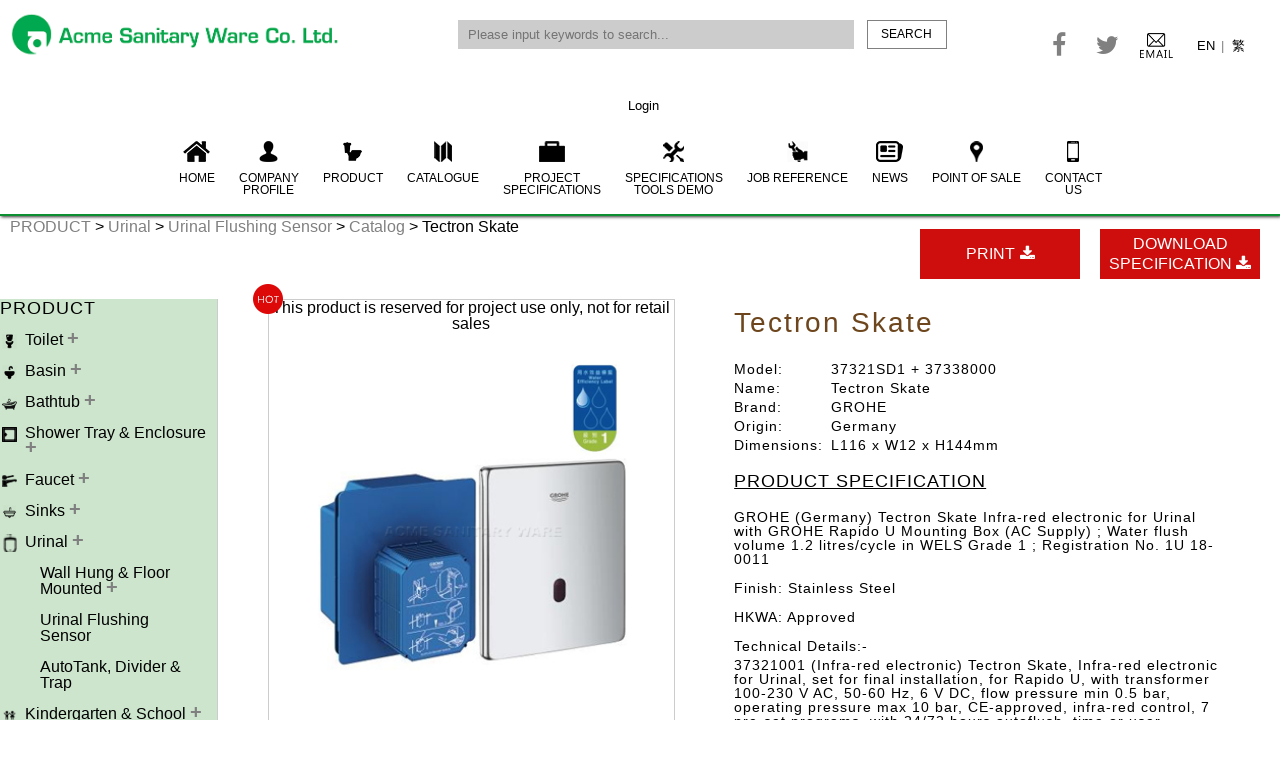

--- FILE ---
content_type: text/html; charset=UTF-8
request_url: https://www.acmesanitary.com.hk/?route=product_detail&cid=5&class=162&sub=216&pid=3826
body_size: 12937
content:


































<!DOCTYPE html PUBLIC "-//W3C//DTD XHTML 1.0 Transitional//EN" "https://www.w3.org/TR/xhtml1/DTD/xhtml1-transitional.dtd">
<html xmlns="https://www.w3.org/1999/xhtml">
    <head>
        <meta charset="UTF-8" />
        <meta http-equiv="X-UA-Compatible" content="IE=edge" />
        <meta name="viewport" content="width=device-width, initial-scale=1, user-scalable=no" />
        <meta name="keywords" content="American Standard,EMCA,Nobili,Star,INAX,Grohe,Laufen, F.lli Nolli,Sloan,Shaws,mediclinics,siamp,koala kare,WDI,geberit,Le Bain,Mitsubishi Electric,bingo,solomon,龍頭,潔具,電子廁板,感應龍頭,
              廁所潔具,廁所,浴缸,座廁,面盆,美標,星盤水龍頭,花洒,尿廁,水龍頭,watercloset sensor,water closet,wash basin,urinal,toilet tissue dispenser,sink mixer,sensor urinal,sensor faucet,mediclinics hong kong,
              mediclinics hk,mediclinics,hand dryer,EMCA sink,EMCA bathtub,bobrick hong kong,bobrick hk,baby changing station ,automatic soap dispenser,automatic hand dryer,American Standard 經銷商,american standard toilet,american standard retail,american standard project,american standard hong kong,American Standard hk,American Standard distributor, American Standard agent" />
        <meta name="description" content="For over 60 years, Acme Sanitary Ware Co Ltd has been supplying good quality bathroom products including high performance toilets, stylish faucets and wellness products. Acme has been successful in getting market penetration of its products through well-developed distribution network.">
            <meta name="author" content="Chu Bao">
                <title>Acme Sanitary Ware Co. Ltd.</title>
                <link rel="stylesheet" type="text/css" href="css/reset.css" /> 
                <link rel="shortcut icon" href="img/logo-favicon.png" />
                <link rel="stylesheet" type="text/css" href="css/flexslider.css" />
                <link rel="stylesheet" type="text/css" href="css/style.css" />
                <link rel="stylesheet" href="css/font-awesome.min.css"/>
                <!--   <link rel="stylesheet" href="css/jquery.fancybox.css" type="text/css" media="screen" />
            <link rel="stylesheet" href="//maxcdn.bootstrapcdn.com/font-awesome/4.3.0/css/font-awesome.min.css"/>-->
                <!--    <link rel="stylesheet" href="css/jquery.fancybox-buttons.css" type="text/css" media="screen" />
                    <link rel="stylesheet" href="css/jquery.fancybox-thumbs.css" type="text/css" media="screen" />-->
                <link href='https://fonts.googleapis.com/css?family=Poppins' rel='stylesheet' type='text/css'></link>

        <script
                src="https://code.jquery.com/jquery-1.12.4.min.js"
                integrity="sha256-ZosEbRLbNQzLpnKIkEdrPv7lOy9C27hHQ+Xp8a4MxAQ="
                crossorigin="anonymous"></script>
        <script src="https://cdnjs.cloudflare.com/ajax/libs/flexslider/2.7.2/jquery.flexslider-min.js" integrity="sha512-BmoWLYENsSaAfQfHszJM7cLiy9Ml4I0n1YtBQKfx8PaYpZ3SoTXfj3YiDNn0GAdveOCNbK8WqQQYaSb0CMjTHQ==" crossorigin="anonymous" referrerpolicy="no-referrer"></script>
                <script src="https://maps.googleapis.com/maps/api/js?key=&callback=Function.prototype"></script>
                <script src='https://www.google.com/recaptcha/api.js'></script>
                <script type="text/javascript" src="js/jquery.fancybox.js?v=2.1.5"></script>
                <link rel="stylesheet" type="text/css" href="css/jquery.fancybox.css?v=2.1.5" media="screen" />

                <script type="text/javascript" src="js/jquery.fancybox-media.js?v=1.0.6"></script>
                <script>
                    (function (i, s, o, g, r, a, m) {
                        i['GoogleAnalyticsObject'] = r;
                        i[r] = i[r] || function () {
                            (i[r].q = i[r].q || []).push(arguments)
                        }, i[r].l = 1 * new Date();
                        a = s.createElement(o),
                                m = s.getElementsByTagName(o)[0];
                        a.async = 1;
                        a.src = g;
                        m.parentNode.insertBefore(a, m)
                    })(window, document, 'script', 'https://www.google-analytics.com/analytics.js', 'ga');

                    ga('create', 'UA-88241924-1', 'auto');
                    ga('send', 'pageview');

                </script>

                </head>

                <body>


                    <div class="wrapper">

                        <div class="nav">
                            <ul class="menu-top" style="border-bottom: 0px;">
                                <a href=""><li class="logo" style="padding-bottom: 0;    background-image: url('imgs/logo-en.png');
                                               background-position: center center;
                                               background-repeat: no-repeat;
                                               background-size: 100%;"></li></a>
                                <li class="search">
                                    <form action='?route=result' method='get' id="search-form"> 
                                        <input type="hidden" name="route" value="result"/>
                                        <input value="" name="search"  placeholder="Please input keywords to search..."/>
                                        <button id="search-btn" title="search">SEARCH</button>
                                        <script>
                                            $("#search-btn").click(function () {
                                                $("#search-form").submit();

                                            });
                                        </script>
                                    </form>

                                </li>
                                
                                    <a href="https://www.facebook.com/Acme-Sanitary-Ware-Co-Ltd-105778758818339/"><li id="facebook"><i class="fa fa-facebook"></i></li></a>
                                    
                                    <a href="http://wa.me/85255484366/"><li id="twitter"><i class="fa fa-twitter"></i></li></a>
                                                                    <a href="mailto:acme@acmesanitary.com.hk"><li id="email"></li></a>
                                <li id="language">
                                    <a href="?route=product_detail&cid=5&class=162&sub=216&pid=3826&lang=1" style="width: 20px;">EN</a> | <a href="?route=product_detail&cid=5&class=162&sub=216&pid=3826&lang=2">繁</a>
                                </li>  
                                

                                    <li id="header-login">
                                        <a href="?route=login">Login</a>
                                    </li>  
                                       
                            </ul>

                            <ul class="menu-bottom">
                                <li ><a href="?"><img src="../imgs/home.png"/>HOME</a></li>
                                <li ><a href="?route=company"><img src="../imgs/company.png"/>COMPANY<br/>PROFILE</a></li>
                                <li ><a href="?route=product"><img src="../imgs/product.png"/>PRODUCT</a></li>
                                <li ><a href="?route=catalogues"><img src="../imgs/catalogue.png"/>CATALOGUE</a></li>
                                                                    <li ><a href="?route=project_spec"><img src="../imgs/project.png"/>PROJECT<br>SPECIFICATIONS</a></li>
                                <li ><a href="?route=spec_tools"><img src="../imgs/spec.png"/>SPECIFICATIONS<br>TOOLS DEMO</a></li> 
                                                                    <li ><a href="?route=job_reference"><img src="../imgs/job.png"/>JOB REFERENCE</a></li>     
                                <li ><a href="?route=news"><img src="../imgs/new.png"/>NEWS</a></li>     
                                <li ><a href="?route=shops"><img src="../imgs/shops.png"/>POINT OF SALE</a></li>
                                <li ><a href="?route=contact"><img src="../imgs/contact.png"/>CONTACT<br>US</a></li>

                            </ul>
                        </div>

                        <button id="showRight"><span></span></button>

                        <div class="respon-menu">
                            <nav class="cbp-spmenu cbp-spmenu-vertical cbp-spmenu-right" id="cbp-spmenu-s2">
                                <li><a href="?">HOME</a></li>
                                <li><a href="?route=company">COMPANY<br/>PROFILE</a></li>
                                <li><a href="?route=product">PRODUCT</a></li>
                                <li><a href="?route=catalogues">CATALOGUE</a></li>
                                <li><a href="?route=project_spec">PROJECT<br>SPECIFICATIONS</a></li> 
                                <li><a href="?route=spec_tools">SPECIFICATIONS<br>TOOLS DEMO</a></li> 
                                <li><a href="?route=job_reference">JOB REFERENCE</a></li>     
                                <li><a href="?route=news">NEWS</a></li>     
                                <li><a href="?route=shops">POINT OF SALE</a></li>
                                <li><a href="?route=contact">CONTACT<br>US</a></li>
                                <li>
                                    <a href="?route=product_detail&cid=5&class=162&sub=216&pid=3826&lang=1" style="width: 40px; padding: 0 20px;">EN</a> | <a href="?route=product_detail&cid=5&class=162&sub=216&pid=3826&lang=2" style="width: 40px; padding: 0 20px;">繁</a>

                                </li>     
                                <li class="respon-logo"><img src="../imgs/logo-en.png"/></li>

                            </nav>
                        </div>

                        <script>
                            //cbp-spmenu cbp-spmenu-vertical cbp-spmenu-right cbp-spmenu-open
                            var menu_open = false;
                            $('#showRight').click(function () {

                                if (!menu_open) {
                                    $('.respon-menu').slideToggle("slow");
                                    $('#showRight').addClass('active');
                                    menu_open = true;
                                } else {
                                    $('.respon-menu').slideToggle("slow");
                                    $('#showRight').removeClass('active');
                                    menu_open = false;
                                }
                                return false;
                                //event.stopPropagation();
                            });
                            $('body').click(function () {
                                if (menu_open) {
                                    $('.respon-menu').slideToggle("slow");
                                    $('#showRight').removeClass('active');
                                    menu_open = false;
                                }
                            });
                            $('.cbp-spmenu a').click(function () {
                                $('.respon-menu').slideToggle("slow");
                                $('#showRight').removeClass('active');
                                menu_open = false;
                            });
                        </script>  


    <div class="product-wrap">
        <div id='product-search'>

            <form action='?route=result' method='post' id="search-form">
                <input value="" name="search"  placeholder="Please input keywords to search..."/>
                <button id="search-btn" title="search">SEARCH</button>
                <script>
                    $("#search-btn").click(function () {
                        $("#search-form").submit();

                    });
                </script>
            </form>
        </div>
        <div class="product-content">
            <div class="product-top">



    

                <div class="path">
                    <a href="?route=product">
    PRODUCT                    </a> >
                    <a href="?route=product&cid=5">
                        Urinal                    </a> >
                    <a href="?route=product&cid=5&class=162">
                        Urinal Flushing Sensor                    </a> >
                                            <a href="?route=product&cid=5&class=162&sub=216">
                        Catalog                        </a> >
                                            Tectron Skate
                </div>
                <div class="product-top-btns">
                                                <a class="download-btn" href="Product Photo/files/roughin_dl//37321SD1_37338000_Grade1_WSD.pdf" target="_blank">DOWNLOAD<br/>SPECIFICATION <i class="fa fa-download"></i></a>
                                            

                    <a class="download-btn" id="print-btn"  target="_blank">PRINT<i class="fa fa-download"></i></a>

                </div>
            </div>


            <div class="left-nav">
    <ul>
        <h3>PRODUCT</h3>
                    <li>
                <a href="?route=product&cid=1">
                    <span class="left-nav-icon" style="background-image:url('/Product Photo/images/Category/Toilet.png');"></span>
                    <span class="cat-title">Toilet</span>
                </a>
                                    <span class='expand-btn' id="category-1">+</span>


                    <ul class="expand-level1"  id="sub-category-1" >
                                                        <li>
                                <a  class="cat-title" href="?route=product&cid=1&class=53">
                                        Close Coupled                                </a>
                                                                    <span class='expand-btn'  id="class-53">+</span>

                                                                        <ul class="expand-level2" id="sub-sub-category-53"
                                                                            >
                                                                                            <a href="?route=product&cid=1&class=53&sub=262">
                                                    <li id="sub-262"  class="cat-title">Universal Trap</li>
                                                </a>
                                                                                                <a href="?route=product&cid=1&class=53&sub=5">
                                                    <li id="sub-5"  class="cat-title">Integrated  High p-trap</li>
                                                </a>
                                                                                                <a href="?route=product&cid=1&class=53&sub=156">
                                                    <li id="sub-156"  class="cat-title">Integrated Low p-trap</li>
                                                </a>
                                                                                                <a href="?route=product&cid=1&class=53&sub=4">
                                                    <li id="sub-4"  class="cat-title">Integrated  s-trap</li>
                                                </a>
                                                                                    </ul>
                                    
                            </li>

                            <script>
                                $("#class-53").click(function () {
                                    if ($("#sub-sub-category-53 li").length > 0) {

                                        $("#sub-sub-category-53").toggle("slow");
                                    }
                                });
                                /*    $("#class-53").mouseleave(function() {
                                 $("#sub-sub-category-53").slideUp("slow");
                                 });
                                 */
                            </script>
                                                        <li>
                                <a  class="cat-title" href="?route=product&cid=1&class=1">
                                        One Piece                                </a>
                                                                    <span class='expand-btn'  id="class-1">+</span>

                                                                        <ul class="expand-level2" id="sub-sub-category-1"
                                                                            >
                                                                                            <a href="?route=product&cid=1&class=1&sub=261">
                                                    <li id="sub-261"  class="cat-title">Universal Trap</li>
                                                </a>
                                                                                                <a href="?route=product&cid=1&class=1&sub=2">
                                                    <li id="sub-2"  class="cat-title">Integrated  High p-trap</li>
                                                </a>
                                                                                    </ul>
                                    
                            </li>

                            <script>
                                $("#class-1").click(function () {
                                    if ($("#sub-sub-category-1 li").length > 0) {

                                        $("#sub-sub-category-1").toggle("slow");
                                    }
                                });
                                /*    $("#class-1").mouseleave(function() {
                                 $("#sub-sub-category-1").slideUp("slow");
                                 });
                                 */
                            </script>
                                                        <li>
                                <a  class="cat-title" href="?route=product&cid=1&class=146">
                                        Electronic                                </a>
                                
                            </li>

                            <script>
                                $("#class-146").click(function () {
                                    if ($("#sub-sub-category-146 li").length > 0) {

                                        $("#sub-sub-category-146").toggle("slow");
                                    }
                                });
                                /*    $("#class-146").mouseleave(function() {
                                 $("#sub-sub-category-146").slideUp("slow");
                                 });
                                 */
                            </script>
                                                        <li>
                                <a  class="cat-title" href="?route=product&cid=1&class=16">
                                        Back to Wall                                </a>
                                
                            </li>

                            <script>
                                $("#class-16").click(function () {
                                    if ($("#sub-sub-category-16 li").length > 0) {

                                        $("#sub-sub-category-16").toggle("slow");
                                    }
                                });
                                /*    $("#class-16").mouseleave(function() {
                                 $("#sub-sub-category-16").slideUp("slow");
                                 });
                                 */
                            </script>
                                                        <li>
                                <a  class="cat-title" href="?route=product&cid=1&class=153">
                                        Wall Hung                                </a>
                                
                            </li>

                            <script>
                                $("#class-153").click(function () {
                                    if ($("#sub-sub-category-153 li").length > 0) {

                                        $("#sub-sub-category-153").toggle("slow");
                                    }
                                });
                                /*    $("#class-153").mouseleave(function() {
                                 $("#sub-sub-category-153").slideUp("slow");
                                 });
                                 */
                            </script>
                                                        <li>
                                <a  class="cat-title" href="?route=product&cid=1&class=17">
                                        Squat Pan & Special WC                                </a>
                                
                            </li>

                            <script>
                                $("#class-17").click(function () {
                                    if ($("#sub-sub-category-17 li").length > 0) {

                                        $("#sub-sub-category-17").toggle("slow");
                                    }
                                });
                                /*    $("#class-17").mouseleave(function() {
                                 $("#sub-sub-category-17").slideUp("slow");
                                 });
                                 */
                            </script>
                                                        <li>
                                <a  class="cat-title" href="?route=product&cid=1&class=18">
                                        Tank, Flush Valve & Fittings                                </a>
                                                                    <span class='expand-btn'  id="class-18">+</span>

                                                                        <ul class="expand-level2" id="sub-sub-category-18"
                                                                            >
                                                                                            <a href="?route=product&cid=1&class=18&sub=48">
                                                    <li id="sub-48"  class="cat-title">High & Low Level</li>
                                                </a>
                                                                                                <a href="?route=product&cid=1&class=18&sub=138">
                                                    <li id="sub-138"  class="cat-title">Flush Valve</li>
                                                </a>
                                                                                                <a href="?route=product&cid=1&class=18&sub=154">
                                                    <li id="sub-154"  class="cat-title">Tank Fittings</li>
                                                </a>
                                                                                    </ul>
                                    
                            </li>

                            <script>
                                $("#class-18").click(function () {
                                    if ($("#sub-sub-category-18 li").length > 0) {

                                        $("#sub-sub-category-18").toggle("slow");
                                    }
                                });
                                /*    $("#class-18").mouseleave(function() {
                                 $("#sub-sub-category-18").slideUp("slow");
                                 });
                                 */
                            </script>
                                                        <li>
                                <a  class="cat-title" href="?route=product&cid=1&class=163">
                                        WC Flushing Sensor                                 </a>
                                
                            </li>

                            <script>
                                $("#class-163").click(function () {
                                    if ($("#sub-sub-category-163 li").length > 0) {

                                        $("#sub-sub-category-163").toggle("slow");
                                    }
                                });
                                /*    $("#class-163").mouseleave(function() {
                                 $("#sub-sub-category-163").slideUp("slow");
                                 });
                                 */
                            </script>
                                                        <li>
                                <a  class="cat-title" href="?route=product&cid=1&class=151">
                                        Concealed Cistern                                </a>
                                                                    <span class='expand-btn'  id="class-151">+</span>

                                                                        <ul class="expand-level2" id="sub-sub-category-151"
                                                                            >
                                                                                            <a href="?route=product&cid=1&class=151&sub=209">
                                                    <li id="sub-209"  class="cat-title">Single Flush Type</li>
                                                </a>
                                                                                                <a href="?route=product&cid=1&class=151&sub=210">
                                                    <li id="sub-210"  class="cat-title">Dual Flush Type</li>
                                                </a>
                                                                                    </ul>
                                    
                            </li>

                            <script>
                                $("#class-151").click(function () {
                                    if ($("#sub-sub-category-151 li").length > 0) {

                                        $("#sub-sub-category-151").toggle("slow");
                                    }
                                });
                                /*    $("#class-151").mouseleave(function() {
                                 $("#sub-sub-category-151").slideUp("slow");
                                 });
                                 */
                            </script>
                                                        <li>
                                <a  class="cat-title" href="?route=product&cid=1&class=74">
                                        Seat & Cover                                </a>
                                
                            </li>

                            <script>
                                $("#class-74").click(function () {
                                    if ($("#sub-sub-category-74 li").length > 0) {

                                        $("#sub-sub-category-74").toggle("slow");
                                    }
                                });
                                /*    $("#class-74").mouseleave(function() {
                                 $("#sub-sub-category-74").slideUp("slow");
                                 });
                                 */
                            </script>
                                                        <li>
                                <a  class="cat-title" href="?route=product&cid=1&class=136">
                                        Outlet Connector & Valve                                </a>
                                                                    <span class='expand-btn'  id="class-136">+</span>

                                                                        <ul class="expand-level2" id="sub-sub-category-136"
                                                                            >
                                                                                            <a href="?route=product&cid=1&class=136&sub=152">
                                                    <li id="sub-152"  class="cat-title">Outlet Connector</li>
                                                </a>
                                                                                                <a href="?route=product&cid=1&class=136&sub=155">
                                                    <li id="sub-155"  class="cat-title">Angle Valve</li>
                                                </a>
                                                                                    </ul>
                                    
                            </li>

                            <script>
                                $("#class-136").click(function () {
                                    if ($("#sub-sub-category-136 li").length > 0) {

                                        $("#sub-sub-category-136").toggle("slow");
                                    }
                                });
                                /*    $("#class-136").mouseleave(function() {
                                 $("#sub-sub-category-136").slideUp("slow");
                                 });
                                 */
                            </script>
                            
                    </ul>

                                </li>

            <script>
                $("#category-1").click(function () {
                    $("#sub-category-1").toggle("slow");
                });
                /*   $("#category-1").mouseleave(function() {
                 $("#sub-category-1").slideUp("slow");
                 });
                 */
            </script>
                        <li>
                <a href="?route=product&cid=4">
                    <span class="left-nav-icon" style="background-image:url('/Product Photo/images/Category/Lavatory.png');"></span>
                    <span class="cat-title">Basin</span>
                </a>
                                    <span class='expand-btn' id="category-4">+</span>


                    <ul class="expand-level1"  id="sub-category-4" >
                                                        <li>
                                <a  class="cat-title" href="?route=product&cid=4&class=63">
                                        Wall Hung                                </a>
                                
                            </li>

                            <script>
                                $("#class-63").click(function () {
                                    if ($("#sub-sub-category-63 li").length > 0) {

                                        $("#sub-sub-category-63").toggle("slow");
                                    }
                                });
                                /*    $("#class-63").mouseleave(function() {
                                 $("#sub-sub-category-63").slideUp("slow");
                                 });
                                 */
                            </script>
                                                        <li>
                                <a  class="cat-title" href="?route=product&cid=4&class=61">
                                        Under Counter                                </a>
                                
                            </li>

                            <script>
                                $("#class-61").click(function () {
                                    if ($("#sub-sub-category-61 li").length > 0) {

                                        $("#sub-sub-category-61").toggle("slow");
                                    }
                                });
                                /*    $("#class-61").mouseleave(function() {
                                 $("#sub-sub-category-61").slideUp("slow");
                                 });
                                 */
                            </script>
                                                        <li>
                                <a  class="cat-title" href="?route=product&cid=4&class=60">
                                        Above Counter                                </a>
                                
                            </li>

                            <script>
                                $("#class-60").click(function () {
                                    if ($("#sub-sub-category-60 li").length > 0) {

                                        $("#sub-sub-category-60").toggle("slow");
                                    }
                                });
                                /*    $("#class-60").mouseleave(function() {
                                 $("#sub-sub-category-60").slideUp("slow");
                                 });
                                 */
                            </script>
                                                        <li>
                                <a  class="cat-title" href="?route=product&cid=4&class=62">
                                        Counter Top                                </a>
                                
                            </li>

                            <script>
                                $("#class-62").click(function () {
                                    if ($("#sub-sub-category-62 li").length > 0) {

                                        $("#sub-sub-category-62").toggle("slow");
                                    }
                                });
                                /*    $("#class-62").mouseleave(function() {
                                 $("#sub-sub-category-62").slideUp("slow");
                                 });
                                 */
                            </script>
                                                        <li>
                                <a  class="cat-title" href="?route=product&cid=4&class=64">
                                        Semi recessed                                </a>
                                
                            </li>

                            <script>
                                $("#class-64").click(function () {
                                    if ($("#sub-sub-category-64 li").length > 0) {

                                        $("#sub-sub-category-64").toggle("slow");
                                    }
                                });
                                /*    $("#class-64").mouseleave(function() {
                                 $("#sub-sub-category-64").slideUp("slow");
                                 });
                                 */
                            </script>
                                                        <li>
                                <a  class="cat-title" href="?route=product&cid=4&class=65">
                                        Semi/Full pedestal                                </a>
                                                                    <span class='expand-btn'  id="class-65">+</span>

                                                                        <ul class="expand-level2" id="sub-sub-category-65"
                                                                            >
                                                                                            <a href="?route=product&cid=4&class=65&sub=40">
                                                    <li id="sub-40"  class="cat-title">Semi pedestal</li>
                                                </a>
                                                                                                <a href="?route=product&cid=4&class=65&sub=159">
                                                    <li id="sub-159"  class="cat-title">Full pedestal</li>
                                                </a>
                                                                                    </ul>
                                    
                            </li>

                            <script>
                                $("#class-65").click(function () {
                                    if ($("#sub-sub-category-65 li").length > 0) {

                                        $("#sub-sub-category-65").toggle("slow");
                                    }
                                });
                                /*    $("#class-65").mouseleave(function() {
                                 $("#sub-sub-category-65").slideUp("slow");
                                 });
                                 */
                            </script>
                                                        <li>
                                <a  class="cat-title" href="?route=product&cid=4&class=126">
                                        Waste, Bottle Trap & Valve                                </a>
                                                                    <span class='expand-btn'  id="class-126">+</span>

                                                                        <ul class="expand-level2" id="sub-sub-category-126"
                                                                            >
                                                                                            <a href="?route=product&cid=4&class=126&sub=140">
                                                    <li id="sub-140"  class="cat-title">Waste</li>
                                                </a>
                                                                                                <a href="?route=product&cid=4&class=126&sub=139">
                                                    <li id="sub-139"  class="cat-title">Bottle Trap</li>
                                                </a>
                                                                                                <a href="?route=product&cid=4&class=126&sub=153">
                                                    <li id="sub-153"  class="cat-title">Angle Valve</li>
                                                </a>
                                                                                    </ul>
                                    
                            </li>

                            <script>
                                $("#class-126").click(function () {
                                    if ($("#sub-sub-category-126 li").length > 0) {

                                        $("#sub-sub-category-126").toggle("slow");
                                    }
                                });
                                /*    $("#class-126").mouseleave(function() {
                                 $("#sub-sub-category-126").slideUp("slow");
                                 });
                                 */
                            </script>
                            
                    </ul>

                                </li>

            <script>
                $("#category-4").click(function () {
                    $("#sub-category-4").toggle("slow");
                });
                /*   $("#category-4").mouseleave(function() {
                 $("#sub-category-4").slideUp("slow");
                 });
                 */
            </script>
                        <li>
                <a href="?route=product&cid=3">
                    <span class="left-nav-icon" style="background-image:url('/Product Photo/images/Category/Bathtub.png');"></span>
                    <span class="cat-title">Bathtub</span>
                </a>
                                    <span class='expand-btn' id="category-3">+</span>


                    <ul class="expand-level1"  id="sub-category-3" >
                                                        <li>
                                <a  class="cat-title" href="?route=product&cid=3&class=104">
                                        Cast Iron                                </a>
                                                                        <span class='expand-btn'  id="class-104">+</span>

                                                                                <ul class="expand-level2" id="sub-sub-category-104"
                                                                                    >
                                                                                                    <a href="?route=product&cid=3&class=104&sub=110">
                                                        <li id="sub-110"  class="cat-title">Drop-in/Apron</li>
                                                    </a>
                                                                                            </ul>
                                        
                            </li>

                            <script>
                                $("#class-104").click(function () {
                                    if ($("#sub-sub-category-104 li").length > 0) {

                                        $("#sub-sub-category-104").toggle("slow");
                                    }
                                });
                                /*    $("#class-104").mouseleave(function() {
                                 $("#sub-sub-category-104").slideUp("slow");
                                 });
                                 */
                            </script>
                                                        <li>
                                <a  class="cat-title" href="?route=product&cid=3&class=103">
                                        Americast                                </a>
                                
                            </li>

                            <script>
                                $("#class-103").click(function () {
                                    if ($("#sub-sub-category-103 li").length > 0) {

                                        $("#sub-sub-category-103").toggle("slow");
                                    }
                                });
                                /*    $("#class-103").mouseleave(function() {
                                 $("#sub-sub-category-103").slideUp("slow");
                                 });
                                 */
                            </script>
                                                        <li>
                                <a  class="cat-title" href="?route=product&cid=3&class=105">
                                        Enameled Steel                                </a>
                                                                        <span class='expand-btn'  id="class-105">+</span>

                                                                                <ul class="expand-level2" id="sub-sub-category-105"
                                                                                    >
                                                                                                    <a href="?route=product&cid=3&class=105&sub=107">
                                                        <li id="sub-107"  class="cat-title">Drop-in/ Apron</li>
                                                    </a>
                                                                                            </ul>
                                        
                            </li>

                            <script>
                                $("#class-105").click(function () {
                                    if ($("#sub-sub-category-105 li").length > 0) {

                                        $("#sub-sub-category-105").toggle("slow");
                                    }
                                });
                                /*    $("#class-105").mouseleave(function() {
                                 $("#sub-sub-category-105").slideUp("slow");
                                 });
                                 */
                            </script>
                                                        <li>
                                <a  class="cat-title" href="?route=product&cid=3&class=57">
                                        Acrylic                                </a>
                                                                    <span class='expand-btn'  id="class-57">+</span>

                                                                        <ul class="expand-level2" id="sub-sub-category-57"
                                                                            >
                                                                                            <a href="?route=product&cid=3&class=57&sub=45">
                                                    <li id="sub-45"  class="cat-title">Drop-in/ Apron</li>
                                                </a>
                                                                                                <a href="?route=product&cid=3&class=57&sub=114">
                                                    <li id="sub-114"  class="cat-title">Whirlpool/Airpool</li>
                                                </a>
                                                                                                <a href="?route=product&cid=3&class=57&sub=116">
                                                    <li id="sub-116"  class="cat-title">Free Standing</li>
                                                </a>
                                                                                    </ul>
                                    
                            </li>

                            <script>
                                $("#class-57").click(function () {
                                    if ($("#sub-sub-category-57 li").length > 0) {

                                        $("#sub-sub-category-57").toggle("slow");
                                    }
                                });
                                /*    $("#class-57").mouseleave(function() {
                                 $("#sub-sub-category-57").slideUp("slow");
                                 });
                                 */
                            </script>
                                                        <li>
                                <a  class="cat-title" href="?route=product&cid=3&class=127">
                                        Waste and Overflow                                </a>
                                
                            </li>

                            <script>
                                $("#class-127").click(function () {
                                    if ($("#sub-sub-category-127 li").length > 0) {

                                        $("#sub-sub-category-127").toggle("slow");
                                    }
                                });
                                /*    $("#class-127").mouseleave(function() {
                                 $("#sub-sub-category-127").slideUp("slow");
                                 });
                                 */
                            </script>
                            
                    </ul>

                                </li>

            <script>
                $("#category-3").click(function () {
                    $("#sub-category-3").toggle("slow");
                });
                /*   $("#category-3").mouseleave(function() {
                 $("#sub-category-3").slideUp("slow");
                 });
                 */
            </script>
                        <li>
                <a href="?route=product&cid=8">
                    <span class="left-nav-icon" style="background-image:url('/Product Photo/images/Category/Shower_Tray.png');"></span>
                    <span class="cat-title">Shower Tray & Enclosure</span>
                </a>
                                    <span class='expand-btn' id="category-8">+</span>


                    <ul class="expand-level1"  id="sub-category-8" >
                                                        <li>
                                <a  class="cat-title" href="?route=product&cid=8&class=67">
                                        Shower Tray                                </a>
                                                                    <span class='expand-btn'  id="class-67">+</span>

                                                                        <ul class="expand-level2" id="sub-sub-category-67"
                                                                            >
                                                                                            <a href="?route=product&cid=8&class=67&sub=220">
                                                    <li id="sub-220"  class="cat-title">Ceramic</li>
                                                </a>
                                                                                                <a href="?route=product&cid=8&class=67&sub=87">
                                                    <li id="sub-87"  class="cat-title">Fireclay</li>
                                                </a>
                                                                                                <a href="?route=product&cid=8&class=67&sub=34">
                                                    <li id="sub-34"  class="cat-title">Acrylic</li>
                                                </a>
                                                                                    </ul>
                                    
                            </li>

                            <script>
                                $("#class-67").click(function () {
                                    if ($("#sub-sub-category-67 li").length > 0) {

                                        $("#sub-sub-category-67").toggle("slow");
                                    }
                                });
                                /*    $("#class-67").mouseleave(function() {
                                 $("#sub-sub-category-67").slideUp("slow");
                                 });
                                 */
                            </script>
                                                        <li>
                                <a  class="cat-title" href="?route=product&cid=8&class=68">
                                        Shower Enclosure                                </a>
                                
                            </li>

                            <script>
                                $("#class-68").click(function () {
                                    if ($("#sub-sub-category-68 li").length > 0) {

                                        $("#sub-sub-category-68").toggle("slow");
                                    }
                                });
                                /*    $("#class-68").mouseleave(function() {
                                 $("#sub-sub-category-68").slideUp("slow");
                                 });
                                 */
                            </script>
                                                        <li>
                                <a  class="cat-title" href="?route=product&cid=8&class=133">
                                        Waste and Trap                                </a>
                                
                            </li>

                            <script>
                                $("#class-133").click(function () {
                                    if ($("#sub-sub-category-133 li").length > 0) {

                                        $("#sub-sub-category-133").toggle("slow");
                                    }
                                });
                                /*    $("#class-133").mouseleave(function() {
                                 $("#sub-sub-category-133").slideUp("slow");
                                 });
                                 */
                            </script>
                            
                    </ul>

                                </li>

            <script>
                $("#category-8").click(function () {
                    $("#sub-category-8").toggle("slow");
                });
                /*   $("#category-8").mouseleave(function() {
                 $("#sub-category-8").slideUp("slow");
                 });
                 */
            </script>
                        <li>
                <a href="?route=product&cid=6">
                    <span class="left-nav-icon" style="background-image:url('/Product Photo/images/Category/Faucet.png');"></span>
                    <span class="cat-title">Faucet</span>
                </a>
                                    <span class='expand-btn' id="category-6">+</span>


                    <ul class="expand-level1"  id="sub-category-6" >
                                                        <li>
                                <a  class="cat-title" href="?route=product&cid=6&class=82">
                                        Basin                                </a>
                                                                    <span class='expand-btn'  id="class-82">+</span>

                                                                        <ul class="expand-level2" id="sub-sub-category-82"
                                                                            >
                                                                                            <a href="?route=product&cid=6&class=82&sub=236">
                                                    <li id="sub-236"  class="cat-title">Desk-mounted</li>
                                                </a>
                                                                                                <a href="?route=product&cid=6&class=82&sub=237">
                                                    <li id="sub-237"  class="cat-title">Extended Desk-mounted</li>
                                                </a>
                                                                                                <a href="?route=product&cid=6&class=82&sub=240">
                                                    <li id="sub-240"  class="cat-title">3-Hole Desk-mounted</li>
                                                </a>
                                                                                                <a href="?route=product&cid=6&class=82&sub=242">
                                                    <li id="sub-242"  class="cat-title">Wall-mounted</li>
                                                </a>
                                                                                                <a href="?route=product&cid=6&class=82&sub=71">
                                                    <li id="sub-71"  class="cat-title">Self-closing</li>
                                                </a>
                                                                                    </ul>
                                    
                            </li>

                            <script>
                                $("#class-82").click(function () {
                                    if ($("#sub-sub-category-82 li").length > 0) {

                                        $("#sub-sub-category-82").toggle("slow");
                                    }
                                });
                                /*    $("#class-82").mouseleave(function() {
                                 $("#sub-sub-category-82").slideUp("slow");
                                 });
                                 */
                            </script>
                                                        <li>
                                <a  class="cat-title" href="?route=product&cid=6&class=80">
                                        Bath & Shower                                </a>
                                                                    <span class='expand-btn'  id="class-80">+</span>

                                                                        <ul class="expand-level2" id="sub-sub-category-80"
                                                                            >
                                                                                            <a href="?route=product&cid=6&class=80&sub=244">
                                                    <li id="sub-244"  class="cat-title">Exposed</li>
                                                </a>
                                                                                                <a href="?route=product&cid=6&class=80&sub=246">
                                                    <li id="sub-246"  class="cat-title">Concealed</li>
                                                </a>
                                                                                                <a href="?route=product&cid=6&class=80&sub=160">
                                                    <li id="sub-160"  class="cat-title">Bath Spout</li>
                                                </a>
                                                                                                <a href="?route=product&cid=6&class=80&sub=247">
                                                    <li id="sub-247"  class="cat-title">4-Hole Desk-mounted</li>
                                                </a>
                                                                                                <a href="?route=product&cid=6&class=80&sub=249">
                                                    <li id="sub-249"  class="cat-title">Free Standing</li>
                                                </a>
                                                                                    </ul>
                                    
                            </li>

                            <script>
                                $("#class-80").click(function () {
                                    if ($("#sub-sub-category-80 li").length > 0) {

                                        $("#sub-sub-category-80").toggle("slow");
                                    }
                                });
                                /*    $("#class-80").mouseleave(function() {
                                 $("#sub-sub-category-80").slideUp("slow");
                                 });
                                 */
                            </script>
                                                        <li>
                                <a  class="cat-title" href="?route=product&cid=6&class=81">
                                        Shower only                                </a>
                                                                    <span class='expand-btn'  id="class-81">+</span>

                                                                        <ul class="expand-level2" id="sub-sub-category-81"
                                                                            >
                                                                                            <a href="?route=product&cid=6&class=81&sub=250">
                                                    <li id="sub-250"  class="cat-title">Exposed</li>
                                                </a>
                                                                                                <a href="?route=product&cid=6&class=81&sub=258">
                                                    <li id="sub-258"  class="cat-title">Concealed</li>
                                                </a>
                                                                                                <a href="?route=product&cid=6&class=81&sub=145">
                                                    <li id="sub-145"  class="cat-title">Fixed Shower Head/Arm</li>
                                                </a>
                                                                                                <a href="?route=product&cid=6&class=81&sub=252">
                                                    <li id="sub-252"  class="cat-title">Complete Shower Set</li>
                                                </a>
                                                                                                <a href="?route=product&cid=6&class=81&sub=253">
                                                    <li id="sub-253"  class="cat-title">Hand Shower</li>
                                                </a>
                                                                                                <a href="?route=product&cid=6&class=81&sub=254">
                                                    <li id="sub-254"  class="cat-title">Flexible Hose </li>
                                                </a>
                                                                                                <a href="?route=product&cid=6&class=81&sub=255">
                                                    <li id="sub-255"  class="cat-title">Sliding Bar</li>
                                                </a>
                                                                                                <a href="?route=product&cid=6&class=81&sub=257">
                                                    <li id="sub-257"  class="cat-title">Shower Holder/ Wall Union</li>
                                                </a>
                                                                                                <a href="?route=product&cid=6&class=81&sub=259">
                                                    <li id="sub-259"  class="cat-title">Body Jet/ Foot Spout</li>
                                                </a>
                                                                                                <a href="?route=product&cid=6&class=81&sub=260">
                                                    <li id="sub-260"  class="cat-title">Self-closing</li>
                                                </a>
                                                                                    </ul>
                                    
                            </li>

                            <script>
                                $("#class-81").click(function () {
                                    if ($("#sub-sub-category-81 li").length > 0) {

                                        $("#sub-sub-category-81").toggle("slow");
                                    }
                                });
                                /*    $("#class-81").mouseleave(function() {
                                 $("#sub-sub-category-81").slideUp("slow");
                                 });
                                 */
                            </script>
                                                        <li>
                                <a  class="cat-title" href="?route=product&cid=6&class=85">
                                        Kitchen Sink                                </a>
                                
                            </li>

                            <script>
                                $("#class-85").click(function () {
                                    if ($("#sub-sub-category-85 li").length > 0) {

                                        $("#sub-sub-category-85").toggle("slow");
                                    }
                                });
                                /*    $("#class-85").mouseleave(function() {
                                 $("#sub-sub-category-85").slideUp("slow");
                                 });
                                 */
                            </script>
                                                        <li>
                                <a  class="cat-title" href="?route=product&cid=6&class=160">
                                        Sensor                                </a>
                                
                            </li>

                            <script>
                                $("#class-160").click(function () {
                                    if ($("#sub-sub-category-160 li").length > 0) {

                                        $("#sub-sub-category-160").toggle("slow");
                                    }
                                });
                                /*    $("#class-160").mouseleave(function() {
                                 $("#sub-sub-category-160").slideUp("slow");
                                 });
                                 */
                            </script>
                                                        <li>
                                <a  class="cat-title" href="?route=product&cid=6&class=132">
                                        Rain Shower System                                </a>
                                
                            </li>

                            <script>
                                $("#class-132").click(function () {
                                    if ($("#sub-sub-category-132 li").length > 0) {

                                        $("#sub-sub-category-132").toggle("slow");
                                    }
                                });
                                /*    $("#class-132").mouseleave(function() {
                                 $("#sub-sub-category-132").slideUp("slow");
                                 });
                                 */
                            </script>
                                                        <li>
                                <a  class="cat-title" href="?route=product&cid=6&class=86">
                                        Laboratory/ Medical                                </a>
                                
                            </li>

                            <script>
                                $("#class-86").click(function () {
                                    if ($("#sub-sub-category-86 li").length > 0) {

                                        $("#sub-sub-category-86").toggle("slow");
                                    }
                                });
                                /*    $("#class-86").mouseleave(function() {
                                 $("#sub-sub-category-86").slideUp("slow");
                                 });
                                 */
                            </script>
                                                        <li>
                                <a  class="cat-title" href="?route=product&cid=6&class=150">
                                        Washing Machine Tap                                </a>
                                
                            </li>

                            <script>
                                $("#class-150").click(function () {
                                    if ($("#sub-sub-category-150 li").length > 0) {

                                        $("#sub-sub-category-150").toggle("slow");
                                    }
                                });
                                /*    $("#class-150").mouseleave(function() {
                                 $("#sub-sub-category-150").slideUp("slow");
                                 });
                                 */
                            </script>
                                                        <li>
                                <a  class="cat-title" href="?route=product&cid=6&class=171">
                                        Water Flow Limiter                                </a>
                                
                            </li>

                            <script>
                                $("#class-171").click(function () {
                                    if ($("#sub-sub-category-171 li").length > 0) {

                                        $("#sub-sub-category-171").toggle("slow");
                                    }
                                });
                                /*    $("#class-171").mouseleave(function() {
                                 $("#sub-sub-category-171").slideUp("slow");
                                 });
                                 */
                            </script>
                            
                    </ul>

                                </li>

            <script>
                $("#category-6").click(function () {
                    $("#sub-category-6").toggle("slow");
                });
                /*   $("#category-6").mouseleave(function() {
                 $("#sub-category-6").slideUp("slow");
                 });
                 */
            </script>
                        <li>
                <a href="?route=product&cid=9">
                    <span class="left-nav-icon" style="background-image:url('/Product Photo/images/Category/Sinks.png');"></span>
                    <span class="cat-title">Sinks</span>
                </a>
                                    <span class='expand-btn' id="category-9">+</span>


                    <ul class="expand-level1"  id="sub-category-9" >
                                                        <li>
                                <a  class="cat-title" href="?route=product&cid=9&class=97">
                                        Cleaner/ Service Sink                                </a>
                                
                            </li>

                            <script>
                                $("#class-97").click(function () {
                                    if ($("#sub-sub-category-97 li").length > 0) {

                                        $("#sub-sub-category-97").toggle("slow");
                                    }
                                });
                                /*    $("#class-97").mouseleave(function() {
                                 $("#sub-sub-category-97").slideUp("slow");
                                 });
                                 */
                            </script>
                                                        <li>
                                <a  class="cat-title" href="?route=product&cid=9&class=96">
                                        Laboratory/ Medical                                </a>
                                
                            </li>

                            <script>
                                $("#class-96").click(function () {
                                    if ($("#sub-sub-category-96 li").length > 0) {

                                        $("#sub-sub-category-96").toggle("slow");
                                    }
                                });
                                /*    $("#class-96").mouseleave(function() {
                                 $("#sub-sub-category-96").slideUp("slow");
                                 });
                                 */
                            </script>
                                                        <li>
                                <a  class="cat-title" href="?route=product&cid=9&class=95">
                                        Kitchen                                </a>
                                
                            </li>

                            <script>
                                $("#class-95").click(function () {
                                    if ($("#sub-sub-category-95 li").length > 0) {

                                        $("#sub-sub-category-95").toggle("slow");
                                    }
                                });
                                /*    $("#class-95").mouseleave(function() {
                                 $("#sub-sub-category-95").slideUp("slow");
                                 });
                                 */
                            </script>
                                                        <li>
                                <a  class="cat-title" href="?route=product&cid=9&class=223">
                                        Bottle Trap                                </a>
                                
                            </li>

                            <script>
                                $("#class-223").click(function () {
                                    if ($("#sub-sub-category-223 li").length > 0) {

                                        $("#sub-sub-category-223").toggle("slow");
                                    }
                                });
                                /*    $("#class-223").mouseleave(function() {
                                 $("#sub-sub-category-223").slideUp("slow");
                                 });
                                 */
                            </script>
                            
                    </ul>

                                </li>

            <script>
                $("#category-9").click(function () {
                    $("#sub-category-9").toggle("slow");
                });
                /*   $("#category-9").mouseleave(function() {
                 $("#sub-category-9").slideUp("slow");
                 });
                 */
            </script>
                        <li>
                <a href="?route=product&cid=5">
                    <span class="left-nav-icon" style="background-image:url('/Product Photo/images/Category/Urinal.png');"></span>
                    <span class="cat-title">Urinal</span>
                </a>
                                    <span class='expand-btn' id="category-5">+</span>


                    <ul class="expand-level1"  id="sub-category-5" style="display: block;">
                                                        <li>
                                <a  class="cat-title" href="?route=product&cid=5&class=72">
                                        Wall Hung & Floor Mounted                                </a>
                                                                    <span class='expand-btn'  id="class-72">+</span>

                                                                        <ul class="expand-level2" id="sub-sub-category-72"
                                                                            >
                                                                                            <a href="?route=product&cid=5&class=72&sub=47">
                                                    <li id="sub-47"  class="cat-title">Vitreous China</li>
                                                </a>
                                                                                                <a href="?route=product&cid=5&class=72&sub=57">
                                                    <li id="sub-57"  class="cat-title">Stainless Steel</li>
                                                </a>
                                                                                    </ul>
                                    
                            </li>

                            <script>
                                $("#class-72").click(function () {
                                    if ($("#sub-sub-category-72 li").length > 0) {

                                        $("#sub-sub-category-72").toggle("slow");
                                    }
                                });
                                /*    $("#class-72").mouseleave(function() {
                                 $("#sub-sub-category-72").slideUp("slow");
                                 });
                                 */
                            </script>
                                                        <li>
                                <a  class="cat-title" href="?route=product&cid=5&class=162">
                                        Urinal Flushing Sensor                                </a>
                                
                            </li>

                            <script>
                                $("#class-162").click(function () {
                                    if ($("#sub-sub-category-162 li").length > 0) {

                                        $("#sub-sub-category-162").toggle("slow");
                                    }
                                });
                                /*    $("#class-162").mouseleave(function() {
                                 $("#sub-sub-category-162").slideUp("slow");
                                 });
                                 */
                            </script>
                                                        <li>
                                <a  class="cat-title" href="?route=product&cid=5&class=78">
                                        AutoTank, Divider & Trap                                </a>
                                
                            </li>

                            <script>
                                $("#class-78").click(function () {
                                    if ($("#sub-sub-category-78 li").length > 0) {

                                        $("#sub-sub-category-78").toggle("slow");
                                    }
                                });
                                /*    $("#class-78").mouseleave(function() {
                                 $("#sub-sub-category-78").slideUp("slow");
                                 });
                                 */
                            </script>
                            
                    </ul>

                                </li>

            <script>
                $("#category-5").click(function () {
                    $("#sub-category-5").toggle("slow");
                });
                /*   $("#category-5").mouseleave(function() {
                 $("#sub-category-5").slideUp("slow");
                 });
                 */
            </script>
                        <li>
                <a href="?route=product&cid=18">
                    <span class="left-nav-icon" style="background-image:url('/Product Photo/images/Category/Child_11.png');"></span>
                    <span class="cat-title">Kindergarten & School</span>
                </a>
                                    <span class='expand-btn' id="category-18">+</span>


                    <ul class="expand-level1"  id="sub-category-18" >
                                                        <li>
                                <a  class="cat-title" href="?route=product&cid=18&class=172">
                                        Basin                                </a>
                                
                            </li>

                            <script>
                                $("#class-172").click(function () {
                                    if ($("#sub-sub-category-172 li").length > 0) {

                                        $("#sub-sub-category-172").toggle("slow");
                                    }
                                });
                                /*    $("#class-172").mouseleave(function() {
                                 $("#sub-sub-category-172").slideUp("slow");
                                 });
                                 */
                            </script>
                                                        <li>
                                <a  class="cat-title" href="?route=product&cid=18&class=173">
                                        Watercloset                                </a>
                                
                            </li>

                            <script>
                                $("#class-173").click(function () {
                                    if ($("#sub-sub-category-173 li").length > 0) {

                                        $("#sub-sub-category-173").toggle("slow");
                                    }
                                });
                                /*    $("#class-173").mouseleave(function() {
                                 $("#sub-sub-category-173").slideUp("slow");
                                 });
                                 */
                            </script>
                                                        <li>
                                <a  class="cat-title" href="?route=product&cid=18&class=176">
                                        Accessories                                </a>
                                
                            </li>

                            <script>
                                $("#class-176").click(function () {
                                    if ($("#sub-sub-category-176 li").length > 0) {

                                        $("#sub-sub-category-176").toggle("slow");
                                    }
                                });
                                /*    $("#class-176").mouseleave(function() {
                                 $("#sub-sub-category-176").slideUp("slow");
                                 });
                                 */
                            </script>
                                                        <li>
                                <a  class="cat-title" href="?route=product&cid=18&class=177">
                                        Urinal                                </a>
                                
                            </li>

                            <script>
                                $("#class-177").click(function () {
                                    if ($("#sub-sub-category-177 li").length > 0) {

                                        $("#sub-sub-category-177").toggle("slow");
                                    }
                                });
                                /*    $("#class-177").mouseleave(function() {
                                 $("#sub-sub-category-177").slideUp("slow");
                                 });
                                 */
                            </script>
                            
                    </ul>

                                </li>

            <script>
                $("#category-18").click(function () {
                    $("#sub-category-18").toggle("slow");
                });
                /*   $("#category-18").mouseleave(function() {
                 $("#sub-category-18").slideUp("slow");
                 });
                 */
            </script>
                        <li>
                <a href="?route=product&cid=2&class=142">
                    <span class="left-nav-icon" style="background-image:url('/Product Photo/images/Category/disable_icon.png');"></span>
                    <span class="cat-title">Disable Suite</span>
                </a>
                            </li>

            <script>
                $("#category-2").click(function () {
                    $("#sub-category-2").toggle("slow");
                });
                /*   $("#category-2").mouseleave(function() {
                 $("#sub-category-2").slideUp("slow");
                 });
                 */
            </script>
                        <li>
                <a href="?route=product&cid=12">
                    <span class="left-nav-icon" style="background-image:url('/Product Photo/images/Category/Accessories.png');"></span>
                    <span class="cat-title">Accessories</span>
                </a>
                                    <span class='expand-btn' id="category-12">+</span>


                    <ul class="expand-level1"  id="sub-category-12" >
                                                        <li>
                                <a  class="cat-title" href="?route=product&cid=12&class=210">
                                        Air Purifier                                </a>
                                
                            </li>

                            <script>
                                $("#class-210").click(function () {
                                    if ($("#sub-sub-category-210 li").length > 0) {

                                        $("#sub-sub-category-210").toggle("slow");
                                    }
                                });
                                /*    $("#class-210").mouseleave(function() {
                                 $("#sub-sub-category-210").slideUp("slow");
                                 });
                                 */
                            </script>
                                                        <li>
                                <a  class="cat-title" href="?route=product&cid=12&class=202">
                                        Baby Changing Station                                </a>
                                
                            </li>

                            <script>
                                $("#class-202").click(function () {
                                    if ($("#sub-sub-category-202 li").length > 0) {

                                        $("#sub-sub-category-202").toggle("slow");
                                    }
                                });
                                /*    $("#class-202").mouseleave(function() {
                                 $("#sub-sub-category-202").slideUp("slow");
                                 });
                                 */
                            </script>
                                                        <li>
                                <a  class="cat-title" href="?route=product&cid=12&class=203">
                                        Combination Towel/Waste Unit                                 </a>
                                
                            </li>

                            <script>
                                $("#class-203").click(function () {
                                    if ($("#sub-sub-category-203 li").length > 0) {

                                        $("#sub-sub-category-203").toggle("slow");
                                    }
                                });
                                /*    $("#class-203").mouseleave(function() {
                                 $("#sub-sub-category-203").slideUp("slow");
                                 });
                                 */
                            </script>
                                                        <li>
                                <a  class="cat-title" href="?route=product&cid=12&class=214">
                                        Digital Door Lock                                 </a>
                                
                            </li>

                            <script>
                                $("#class-214").click(function () {
                                    if ($("#sub-sub-category-214 li").length > 0) {

                                        $("#sub-sub-category-214").toggle("slow");
                                    }
                                });
                                /*    $("#class-214").mouseleave(function() {
                                 $("#sub-sub-category-214").slideUp("slow");
                                 });
                                 */
                            </script>
                                                        <li>
                                <a  class="cat-title" href="?route=product&cid=12&class=198">
                                        Door Bumper                                 </a>
                                
                            </li>

                            <script>
                                $("#class-198").click(function () {
                                    if ($("#sub-sub-category-198 li").length > 0) {

                                        $("#sub-sub-category-198").toggle("slow");
                                    }
                                });
                                /*    $("#class-198").mouseleave(function() {
                                 $("#sub-sub-category-198").slideUp("slow");
                                 });
                                 */
                            </script>
                                                        <li>
                                <a  class="cat-title" href="?route=product&cid=12&class=212">
                                        Drinking Fountains                                </a>
                                
                            </li>

                            <script>
                                $("#class-212").click(function () {
                                    if ($("#sub-sub-category-212 li").length > 0) {

                                        $("#sub-sub-category-212").toggle("slow");
                                    }
                                });
                                /*    $("#class-212").mouseleave(function() {
                                 $("#sub-sub-category-212").slideUp("slow");
                                 });
                                 */
                            </script>
                                                        <li>
                                <a  class="cat-title" href="?route=product&cid=12&class=211">
                                        Emergency Showers                                 </a>
                                
                            </li>

                            <script>
                                $("#class-211").click(function () {
                                    if ($("#sub-sub-category-211 li").length > 0) {

                                        $("#sub-sub-category-211").toggle("slow");
                                    }
                                });
                                /*    $("#class-211").mouseleave(function() {
                                 $("#sub-sub-category-211").slideUp("slow");
                                 });
                                 */
                            </script>
                                                        <li>
                                <a  class="cat-title" href="?route=product&cid=12&class=192">
                                        Facial Tissue Dispenser                                </a>
                                
                            </li>

                            <script>
                                $("#class-192").click(function () {
                                    if ($("#sub-sub-category-192 li").length > 0) {

                                        $("#sub-sub-category-192").toggle("slow");
                                    }
                                });
                                /*    $("#class-192").mouseleave(function() {
                                 $("#sub-sub-category-192").slideUp("slow");
                                 });
                                 */
                            </script>
                                                        <li>
                                <a  class="cat-title" href="?route=product&cid=12&class=201">
                                        Folding Shower Seat                                 </a>
                                
                            </li>

                            <script>
                                $("#class-201").click(function () {
                                    if ($("#sub-sub-category-201 li").length > 0) {

                                        $("#sub-sub-category-201").toggle("slow");
                                    }
                                });
                                /*    $("#class-201").mouseleave(function() {
                                 $("#sub-sub-category-201").slideUp("slow");
                                 });
                                 */
                            </script>
                                                        <li>
                                <a  class="cat-title" href="?route=product&cid=12&class=188">
                                        Glass Holder                                </a>
                                
                            </li>

                            <script>
                                $("#class-188").click(function () {
                                    if ($("#sub-sub-category-188 li").length > 0) {

                                        $("#sub-sub-category-188").toggle("slow");
                                    }
                                });
                                /*    $("#class-188").mouseleave(function() {
                                 $("#sub-sub-category-188").slideUp("slow");
                                 });
                                 */
                            </script>
                                                        <li>
                                <a  class="cat-title" href="?route=product&cid=12&class=193">
                                        Glass Shelf / Shelf                                </a>
                                
                            </li>

                            <script>
                                $("#class-193").click(function () {
                                    if ($("#sub-sub-category-193 li").length > 0) {

                                        $("#sub-sub-category-193").toggle("slow");
                                    }
                                });
                                /*    $("#class-193").mouseleave(function() {
                                 $("#sub-sub-category-193").slideUp("slow");
                                 });
                                 */
                            </script>
                                                        <li>
                                <a  class="cat-title" href="?route=product&cid=12&class=209">
                                        Grab bar                                </a>
                                
                            </li>

                            <script>
                                $("#class-209").click(function () {
                                    if ($("#sub-sub-category-209 li").length > 0) {

                                        $("#sub-sub-category-209").toggle("slow");
                                    }
                                });
                                /*    $("#class-209").mouseleave(function() {
                                 $("#sub-sub-category-209").slideUp("slow");
                                 });
                                 */
                            </script>
                                                        <li>
                                <a  class="cat-title" href="?route=product&cid=12&class=199">
                                        Hair Dryer                                </a>
                                
                            </li>

                            <script>
                                $("#class-199").click(function () {
                                    if ($("#sub-sub-category-199 li").length > 0) {

                                        $("#sub-sub-category-199").toggle("slow");
                                    }
                                });
                                /*    $("#class-199").mouseleave(function() {
                                 $("#sub-sub-category-199").slideUp("slow");
                                 });
                                 */
                            </script>
                                                        <li>
                                <a  class="cat-title" href="?route=product&cid=12&class=200">
                                        Hand Dryer                                </a>
                                
                            </li>

                            <script>
                                $("#class-200").click(function () {
                                    if ($("#sub-sub-category-200 li").length > 0) {

                                        $("#sub-sub-category-200").toggle("slow");
                                    }
                                });
                                /*    $("#class-200").mouseleave(function() {
                                 $("#sub-sub-category-200").slideUp("slow");
                                 });
                                 */
                            </script>
                                                        <li>
                                <a  class="cat-title" href="?route=product&cid=12&class=186">
                                        Hook                                 </a>
                                
                            </li>

                            <script>
                                $("#class-186").click(function () {
                                    if ($("#sub-sub-category-186 li").length > 0) {

                                        $("#sub-sub-category-186").toggle("slow");
                                    }
                                });
                                /*    $("#class-186").mouseleave(function() {
                                 $("#sub-sub-category-186").slideUp("slow");
                                 });
                                 */
                            </script>
                                                        <li>
                                <a  class="cat-title" href="?route=product&cid=12&class=194">
                                        Medicine Cabinet                                </a>
                                
                            </li>

                            <script>
                                $("#class-194").click(function () {
                                    if ($("#sub-sub-category-194 li").length > 0) {

                                        $("#sub-sub-category-194").toggle("slow");
                                    }
                                });
                                /*    $("#class-194").mouseleave(function() {
                                 $("#sub-sub-category-194").slideUp("slow");
                                 });
                                 */
                            </script>
                                                        <li>
                                <a  class="cat-title" href="?route=product&cid=12&class=190">
                                        Mirror/Mirror Cabinet                                </a>
                                
                            </li>

                            <script>
                                $("#class-190").click(function () {
                                    if ($("#sub-sub-category-190 li").length > 0) {

                                        $("#sub-sub-category-190").toggle("slow");
                                    }
                                });
                                /*    $("#class-190").mouseleave(function() {
                                 $("#sub-sub-category-190").slideUp("slow");
                                 });
                                 */
                            </script>
                                                        <li>
                                <a  class="cat-title" href="?route=product&cid=12&class=178">
                                        Paper Holder                                </a>
                                
                            </li>

                            <script>
                                $("#class-178").click(function () {
                                    if ($("#sub-sub-category-178 li").length > 0) {

                                        $("#sub-sub-category-178").toggle("slow");
                                    }
                                });
                                /*    $("#class-178").mouseleave(function() {
                                 $("#sub-sub-category-178").slideUp("slow");
                                 });
                                 */
                            </script>
                                                        <li>
                                <a  class="cat-title" href="?route=product&cid=12&class=205">
                                        Paper Towel Dispenser                                </a>
                                
                            </li>

                            <script>
                                $("#class-205").click(function () {
                                    if ($("#sub-sub-category-205 li").length > 0) {

                                        $("#sub-sub-category-205").toggle("slow");
                                    }
                                });
                                /*    $("#class-205").mouseleave(function() {
                                 $("#sub-sub-category-205").slideUp("slow");
                                 });
                                 */
                            </script>
                                                        <li>
                                <a  class="cat-title" href="?route=product&cid=12&class=195">
                                        Retractable Clotheslines                                 </a>
                                
                            </li>

                            <script>
                                $("#class-195").click(function () {
                                    if ($("#sub-sub-category-195 li").length > 0) {

                                        $("#sub-sub-category-195").toggle("slow");
                                    }
                                });
                                /*    $("#class-195").mouseleave(function() {
                                 $("#sub-sub-category-195").slideUp("slow");
                                 });
                                 */
                            </script>
                                                        <li>
                                <a  class="cat-title" href="?route=product&cid=12&class=207">
                                        Sanitary Napkin Disposal                                 </a>
                                
                            </li>

                            <script>
                                $("#class-207").click(function () {
                                    if ($("#sub-sub-category-207 li").length > 0) {

                                        $("#sub-sub-category-207").toggle("slow");
                                    }
                                });
                                /*    $("#class-207").mouseleave(function() {
                                 $("#sub-sub-category-207").slideUp("slow");
                                 });
                                 */
                            </script>
                                                        <li>
                                <a  class="cat-title" href="?route=product&cid=12&class=189">
                                        Shelves                                </a>
                                
                            </li>

                            <script>
                                $("#class-189").click(function () {
                                    if ($("#sub-sub-category-189 li").length > 0) {

                                        $("#sub-sub-category-189").toggle("slow");
                                    }
                                });
                                /*    $("#class-189").mouseleave(function() {
                                 $("#sub-sub-category-189").slideUp("slow");
                                 });
                                 */
                            </script>
                                                        <li>
                                <a  class="cat-title" href="?route=product&cid=12&class=196">
                                        Shower Curtain Rod                                </a>
                                
                            </li>

                            <script>
                                $("#class-196").click(function () {
                                    if ($("#sub-sub-category-196 li").length > 0) {

                                        $("#sub-sub-category-196").toggle("slow");
                                    }
                                });
                                /*    $("#class-196").mouseleave(function() {
                                 $("#sub-sub-category-196").slideUp("slow");
                                 });
                                 */
                            </script>
                                                        <li>
                                <a  class="cat-title" href="?route=product&cid=12&class=184">
                                        Soap Dispenser                                </a>
                                
                            </li>

                            <script>
                                $("#class-184").click(function () {
                                    if ($("#sub-sub-category-184 li").length > 0) {

                                        $("#sub-sub-category-184").toggle("slow");
                                    }
                                });
                                /*    $("#class-184").mouseleave(function() {
                                 $("#sub-sub-category-184").slideUp("slow");
                                 });
                                 */
                            </script>
                                                        <li>
                                <a  class="cat-title" href="?route=product&cid=12&class=183">
                                        Soap Holder                                </a>
                                
                            </li>

                            <script>
                                $("#class-183").click(function () {
                                    if ($("#sub-sub-category-183 li").length > 0) {

                                        $("#sub-sub-category-183").toggle("slow");
                                    }
                                });
                                /*    $("#class-183").mouseleave(function() {
                                 $("#sub-sub-category-183").slideUp("slow");
                                 });
                                 */
                            </script>
                                                        <li>
                                <a  class="cat-title" href="?route=product&cid=12&class=213">
                                        Sterilizers                                </a>
                                
                            </li>

                            <script>
                                $("#class-213").click(function () {
                                    if ($("#sub-sub-category-213 li").length > 0) {

                                        $("#sub-sub-category-213").toggle("slow");
                                    }
                                });
                                /*    $("#class-213").mouseleave(function() {
                                 $("#sub-sub-category-213").slideUp("slow");
                                 });
                                 */
                            </script>
                                                        <li>
                                <a  class="cat-title" href="?route=product&cid=12&class=191">
                                        Toilet Brush                                </a>
                                
                            </li>

                            <script>
                                $("#class-191").click(function () {
                                    if ($("#sub-sub-category-191 li").length > 0) {

                                        $("#sub-sub-category-191").toggle("slow");
                                    }
                                });
                                /*    $("#class-191").mouseleave(function() {
                                 $("#sub-sub-category-191").slideUp("slow");
                                 });
                                 */
                            </script>
                                                        <li>
                                <a  class="cat-title" href="?route=product&cid=12&class=206">
                                        Toilet Seat Cover Dispenser                                 </a>
                                
                            </li>

                            <script>
                                $("#class-206").click(function () {
                                    if ($("#sub-sub-category-206 li").length > 0) {

                                        $("#sub-sub-category-206").toggle("slow");
                                    }
                                });
                                /*    $("#class-206").mouseleave(function() {
                                 $("#sub-sub-category-206").slideUp("slow");
                                 });
                                 */
                            </script>
                                                        <li>
                                <a  class="cat-title" href="?route=product&cid=12&class=204">
                                        Toilet Tissue Dispenser                                </a>
                                
                            </li>

                            <script>
                                $("#class-204").click(function () {
                                    if ($("#sub-sub-category-204 li").length > 0) {

                                        $("#sub-sub-category-204").toggle("slow");
                                    }
                                });
                                /*    $("#class-204").mouseleave(function() {
                                 $("#sub-sub-category-204").slideUp("slow");
                                 });
                                 */
                            </script>
                                                        <li>
                                <a  class="cat-title" href="?route=product&cid=12&class=185">
                                        Towel Rail                                </a>
                                
                            </li>

                            <script>
                                $("#class-185").click(function () {
                                    if ($("#sub-sub-category-185 li").length > 0) {

                                        $("#sub-sub-category-185").toggle("slow");
                                    }
                                });
                                /*    $("#class-185").mouseleave(function() {
                                 $("#sub-sub-category-185").slideUp("slow");
                                 });
                                 */
                            </script>
                                                        <li>
                                <a  class="cat-title" href="?route=product&cid=12&class=187">
                                        Towel Ring                                </a>
                                
                            </li>

                            <script>
                                $("#class-187").click(function () {
                                    if ($("#sub-sub-category-187 li").length > 0) {

                                        $("#sub-sub-category-187").toggle("slow");
                                    }
                                });
                                /*    $("#class-187").mouseleave(function() {
                                 $("#sub-sub-category-187").slideUp("slow");
                                 });
                                 */
                            </script>
                                                        <li>
                                <a  class="cat-title" href="?route=product&cid=12&class=197">
                                        Towel Shelves                                 </a>
                                
                            </li>

                            <script>
                                $("#class-197").click(function () {
                                    if ($("#sub-sub-category-197 li").length > 0) {

                                        $("#sub-sub-category-197").toggle("slow");
                                    }
                                });
                                /*    $("#class-197").mouseleave(function() {
                                 $("#sub-sub-category-197").slideUp("slow");
                                 });
                                 */
                            </script>
                                                        <li>
                                <a  class="cat-title" href="?route=product&cid=12&class=208">
                                        Waste Receptacle/ Bin                                </a>
                                
                            </li>

                            <script>
                                $("#class-208").click(function () {
                                    if ($("#sub-sub-category-208 li").length > 0) {

                                        $("#sub-sub-category-208").toggle("slow");
                                    }
                                });
                                /*    $("#class-208").mouseleave(function() {
                                 $("#sub-sub-category-208").slideUp("slow");
                                 });
                                 */
                            </script>
                            
                    </ul>

                                </li>

            <script>
                $("#category-12").click(function () {
                    $("#sub-category-12").toggle("slow");
                });
                /*   $("#category-12").mouseleave(function() {
                 $("#sub-category-12").slideUp("slow");
                 });
                 */
            </script>
                        <li>
                <a href="?route=product&cid=16">
                    <span class="left-nav-icon" style="background-image:url('/Product Photo/images/Category/CATALOGUE_logo1.png');"></span>
                    <span class="cat-title">New Catalogues</span>
                </a>
                                    <span class='expand-btn' id="category-16">+</span>


                    <ul class="expand-level1"  id="sub-category-16" >
                                                        <li>
                                <a  class="cat-title" href="?route=product&cid=16&class=166">
                                        General 2025                                </a>
                                
                            </li>

                            <script>
                                $("#class-166").click(function () {
                                    if ($("#sub-sub-category-166 li").length > 0) {

                                        $("#sub-sub-category-166").toggle("slow");
                                    }
                                });
                                /*    $("#class-166").mouseleave(function() {
                                 $("#sub-sub-category-166").slideUp("slow");
                                 });
                                 */
                            </script>
                            
                    </ul>

                                </li>

            <script>
                $("#category-16").click(function () {
                    $("#sub-category-16").toggle("slow");
                });
                /*   $("#category-16").mouseleave(function() {
                 $("#sub-category-16").slideUp("slow");
                 });
                 */
            </script>
            
    </ul>  

    <ul>
        <h3>Project Specifications</h3>
                    <li>
                <a>
                    <span class="cat-title">Hotel & Hostel</span>
                </a>
                <span class='expand-btn' id="spec-set-3">+</span>


                <ul class="expand-level1"  id="spec-set-expand-3"   >
                                            <li>
                            <a  class="cat-title">
                                Demo Format                            </a>
                            
                            <span class='expand-btn'  id="spec-set-series-expand-60">+</span>


                            <ul class="expand-level2" id="spec-set-series-60"  >
                                                                    <a href="?route=product&set=3&spec=60&spec_series=90">
                                        <li class="cat-title">Vertical</li>
                                    </a>
                                                                        <a href="?route=product&set=3&spec=60&spec_series=91">
                                        <li class="cat-title">Horizontal</li>
                                    </a>
                                                                </ul>
                        </li>

                        <script>
                            $("#spec-set-series-expand-60").click(function () {
                                if ($("#spec-set-series-60 li").length > 0) {
                                    $("#spec-set-series-60").toggle("slow");
                                }
                            });
                        </script>
                        
                </ul>
            </li>

            <script>
                $("#spec-set-3").click(function () {
                    if ($("#spec-set-expand-3 li").length > 0) {
                        $("#spec-set-expand-3").toggle("slow");
                    }
                });
            </script>
                        <li>
                <a>
                    <span class="cat-title">Commerical</span>
                </a>
                <span class='expand-btn' id="spec-set-2">+</span>


                <ul class="expand-level1"  id="spec-set-expand-2"   >
                                            <li>
                            <a  class="cat-title">
                                Demo Format                            </a>
                            
                            <span class='expand-btn'  id="spec-set-series-expand-59">+</span>


                            <ul class="expand-level2" id="spec-set-series-59"  >
                                                                    <a href="?route=product&set=2&spec=59&spec_series=87">
                                        <li class="cat-title">Vertical</li>
                                    </a>
                                                                        <a href="?route=product&set=2&spec=59&spec_series=88">
                                        <li class="cat-title">Horizontal</li>
                                    </a>
                                                                </ul>
                        </li>

                        <script>
                            $("#spec-set-series-expand-59").click(function () {
                                if ($("#spec-set-series-59 li").length > 0) {
                                    $("#spec-set-series-59").toggle("slow");
                                }
                            });
                        </script>
                        
                </ul>
            </li>

            <script>
                $("#spec-set-2").click(function () {
                    if ($("#spec-set-expand-2 li").length > 0) {
                        $("#spec-set-expand-2").toggle("slow");
                    }
                });
            </script>
                        <li>
                <a>
                    <span class="cat-title">Institutional </span>
                </a>
                <span class='expand-btn' id="spec-set-4">+</span>


                <ul class="expand-level1"  id="spec-set-expand-4"   >
                                            <li>
                            <a  class="cat-title">
                                Demo Format                            </a>
                            
                            <span class='expand-btn'  id="spec-set-series-expand-61">+</span>


                            <ul class="expand-level2" id="spec-set-series-61"  >
                                                                    <a href="?route=product&set=4&spec=61&spec_series=93">
                                        <li class="cat-title">Vertical</li>
                                    </a>
                                                                        <a href="?route=product&set=4&spec=61&spec_series=95">
                                        <li class="cat-title">Horizontal</li>
                                    </a>
                                                                </ul>
                        </li>

                        <script>
                            $("#spec-set-series-expand-61").click(function () {
                                if ($("#spec-set-series-61 li").length > 0) {
                                    $("#spec-set-series-61").toggle("slow");
                                }
                            });
                        </script>
                        
                </ul>
            </li>

            <script>
                $("#spec-set-4").click(function () {
                    if ($("#spec-set-expand-4 li").length > 0) {
                        $("#spec-set-expand-4").toggle("slow");
                    }
                });
            </script>
                        <li>
                <a>
                    <span class="cat-title">Residential</span>
                </a>
                <span class='expand-btn' id="spec-set-1">+</span>


                <ul class="expand-level1"  id="spec-set-expand-1"   >
                                            <li>
                            <a  class="cat-title">
                                Demo Format                            </a>
                            
                            <span class='expand-btn'  id="spec-set-series-expand-58">+</span>


                            <ul class="expand-level2" id="spec-set-series-58"  >
                                                                    <a href="?route=product&set=1&spec=58&spec_series=84">
                                        <li class="cat-title">Vertical</li>
                                    </a>
                                                                        <a href="?route=product&set=1&spec=58&spec_series=85">
                                        <li class="cat-title">Horizontal</li>
                                    </a>
                                                                </ul>
                        </li>

                        <script>
                            $("#spec-set-series-expand-58").click(function () {
                                if ($("#spec-set-series-58 li").length > 0) {
                                    $("#spec-set-series-58").toggle("slow");
                                }
                            });
                        </script>
                        
                </ul>
            </li>

            <script>
                $("#spec-set-1").click(function () {
                    if ($("#spec-set-expand-1 li").length > 0) {
                        $("#spec-set-expand-1").toggle("slow");
                    }
                });
            </script>
                        <li>
                <a>
                    <span class="cat-title">Disabled</span>
                </a>
                <span class='expand-btn' id="spec-set-5">+</span>


                <ul class="expand-level1"  id="spec-set-expand-5"   >
                                            <li>
                            <a  class="cat-title">
                                Demo Format                            </a>
                            
                            <span class='expand-btn'  id="spec-set-series-expand-62">+</span>


                            <ul class="expand-level2" id="spec-set-series-62"  >
                                                                    <a href="?route=product&set=5&spec=62&spec_series=97">
                                        <li class="cat-title">Vertical</li>
                                    </a>
                                                                        <a href="?route=product&set=5&spec=62&spec_series=98">
                                        <li class="cat-title">Horizontal</li>
                                    </a>
                                                                </ul>
                        </li>

                        <script>
                            $("#spec-set-series-expand-62").click(function () {
                                if ($("#spec-set-series-62 li").length > 0) {
                                    $("#spec-set-series-62").toggle("slow");
                                }
                            });
                        </script>
                        
                </ul>
            </li>

            <script>
                $("#spec-set-5").click(function () {
                    if ($("#spec-set-expand-5 li").length > 0) {
                        $("#spec-set-expand-5").toggle("slow");
                    }
                });
            </script>
            

    </ul>  

    <ul>
        <h3>Brand</h3>
                    <li>
                <a  class="cat-title" href="?route=product&brand=American Standard">
                        American Standard                </a>
                                    <span class='expand-btn' id="brand-2">+</span>


                    <ul class="expand-level1"  id="sub-brand-2" >
                                                        <li>
                                <a  class="cat-title" href="?route=product&brand=American Standard&series=142">
                                        Acacia Evolution                                </a>
                            </li>

                                                        <li>
                                <a  class="cat-title" href="?route=product&brand=American Standard&series=155">
                                        Tonic + Milano                                </a>
                            </li>

                                                        <li>
                                <a  class="cat-title" href="?route=product&brand=American Standard&series=9">
                                        Neo modern                                </a>
                            </li>

                                                        <li>
                                <a  class="cat-title" href="?route=product&brand=American Standard&series=189">
                                        Signature                                </a>
                            </li>

                                                        <li>
                                <a  class="cat-title" href="?route=product&brand=American Standard&series=10">
                                        Cygnet + Concept                                </a>
                            </li>

                                                        <li>
                                <a  class="cat-title" href="?route=product&brand=American Standard&series=150">
                                        Harmony + Seva                                </a>
                            </li>

                                                        <li>
                                <a  class="cat-title" href="?route=product&brand=American Standard&series=159">
                                        Simplica                                </a>
                            </li>

                                                        <li>
                                <a  class="cat-title" href="?route=product&brand=American Standard&series=173">
                                        Saga                                </a>
                            </li>

                                                        <li>
                                <a  class="cat-title" href="?route=product&brand=American Standard&series=3">
                                        IDS                                </a>
                            </li>

                                                        <li>
                                <a  class="cat-title" href="?route=product&brand=American Standard&series=174">
                                        EasySET/ Rain shower system/ Thermostat                                </a>
                            </li>

                                                        <li>
                                <a  class="cat-title" href="?route=product&brand=American Standard&series=180">
                                        Kitchen Sink Mixer                                </a>
                            </li>

                                                        <li>
                                <a  class="cat-title" href="?route=product&brand=American Standard&series=230">
                                        Kitchen Sink                                </a>
                            </li>

                                                        <li>
                                <a  class="cat-title" href="?route=product&brand=American Standard&series=178">
                                        Sensor Faucet                                </a>
                            </li>

                                                        <li>
                                <a  class="cat-title" href="?route=product&brand=American Standard&series=229">
                                        Soap Dispenser                                </a>
                            </li>

                                                        <li>
                                <a  class="cat-title" href="?route=product&brand=American Standard&series=179">
                                        Sensor Urinal/ Urinal                                 </a>
                            </li>

                                                        <li>
                                <a  class="cat-title" href="?route=product&brand=American Standard&series=185">
                                        Sensor Toilet                                </a>
                            </li>

                                                        <li>
                                <a  class="cat-title" href="?route=product&brand=American Standard&series=187">
                                        Hand Dryer                                </a>
                            </li>

                                                        <li>
                                <a  class="cat-title" href="?route=product&brand=American Standard&series=190">
                                        Mirror/ Mirror Cabinet                                </a>
                            </li>

                                                        <li>
                                <a  class="cat-title" href="?route=product&brand=American Standard&series=192">
                                        Cleaner/ Service Sink                                 </a>
                            </li>

                            
                    </ul>
                                </li>
            <script>
                $("#brand-2").click(function () {
                    $("#sub-brand-2").toggle("slow");
                });
            </script>
                        <li>
                <a  class="cat-title" href="?route=product&brand=Inax">
                        Inax (Japan)                </a>
                            </li>
            <script>
                $("#brand-26").click(function () {
                    $("#sub-brand-26").toggle("slow");
                });
            </script>
                        <li>
                <a  class="cat-title" href="?route=product&brand=Nobili">
                        Nobili (Italy)                </a>
                                    <span class='expand-btn' id="brand-40">+</span>


                    <ul class="expand-level1"  id="sub-brand-40" >
                                                        <li>
                                <a  class="cat-title" href="?route=product&brand=Nobili&series=176">
                                        Kitchen Sink Mixer                                </a>
                            </li>

                                                        <li>
                                <a  class="cat-title" href="?route=product&brand=Nobili&series=224">
                                        Sensor                                </a>
                            </li>

                                                        <li>
                                <a  class="cat-title" href="?route=product&brand=Nobili&series=83">
                                        Acquaviva                                </a>
                            </li>

                                                        <li>
                                <a  class="cat-title" href="?route=product&brand=Nobili&series=85">
                                        Blues                                </a>
                            </li>

                                                        <li>
                                <a  class="cat-title" href="?route=product&brand=Nobili&series=84">
                                        Sand                                </a>
                            </li>

                                                        <li>
                                <a  class="cat-title" href="?route=product&brand=Nobili&series=154">
                                        Move                                </a>
                            </li>

                                                        <li>
                                <a  class="cat-title" href="?route=product&brand=Nobili&series=158">
                                        Flag                                </a>
                            </li>

                                                        <li>
                                <a  class="cat-title" href="?route=product&brand=Nobili&series=78">
                                        New Road                                </a>
                            </li>

                                                        <li>
                                <a  class="cat-title" href="?route=product&brand=Nobili&series=153">
                                        Tower                                </a>
                            </li>

                                                        <li>
                                <a  class="cat-title" href="?route=product&brand=Nobili&series=148">
                                        UP                                </a>
                            </li>

                                                        <li>
                                <a  class="cat-title" href="?route=product&brand=Nobili&series=156">
                                        ABC                                </a>
                            </li>

                                                        <li>
                                <a  class="cat-title" href="?route=product&brand=Nobili&series=79">
                                        Live                                </a>
                            </li>

                                                        <li>
                                <a  class="cat-title" href="?route=product&brand=Nobili&series=104">
                                        Loop                                </a>
                            </li>

                                                        <li>
                                <a  class="cat-title" href="?route=product&brand=Nobili&series=80">
                                        Grazia                                </a>
                            </li>

                                                        <li>
                                <a  class="cat-title" href="?route=product&brand=Nobili&series=93">
                                        Jump                                </a>
                            </li>

                                                        <li>
                                <a  class="cat-title" href="?route=product&brand=Nobili&series=103">
                                        Utility                                </a>
                            </li>

                                                        <li>
                                <a  class="cat-title" href="?route=product&brand=Nobili&series=87">
                                        Officine Shower Spa                                </a>
                            </li>

                            
                    </ul>
                                </li>
            <script>
                $("#brand-40").click(function () {
                    $("#sub-brand-40").toggle("slow");
                });
            </script>
                        <li>
                <a  class="cat-title" href="?route=product&brand=GROHE">
                        GROHE (Germany)                </a>
                                    <span class='expand-btn' id="brand-57">+</span>


                    <ul class="expand-level1"  id="sub-brand-57" >
                                                        <li>
                                <a  class="cat-title" href="?route=product&brand=GROHE&series=195">
                                        Artio                                </a>
                            </li>

                                                        <li>
                                <a  class="cat-title" href="?route=product&brand=GROHE&series=177">
                                        Allure Brilliant                                </a>
                            </li>

                                                        <li>
                                <a  class="cat-title" href="?route=product&brand=GROHE&series=208">
                                        Allure                                </a>
                            </li>

                                                        <li>
                                <a  class="cat-title" href="?route=product&brand=GROHE&series=210">
                                        Grandera                                </a>
                            </li>

                                                        <li>
                                <a  class="cat-title" href="?route=product&brand=GROHE&series=200">
                                        Plus Highlights                                </a>
                            </li>

                                                        <li>
                                <a  class="cat-title" href="?route=product&brand=GROHE&series=161">
                                        Lineare New                                </a>
                            </li>

                                                        <li>
                                <a  class="cat-title" href="?route=product&brand=GROHE&series=162">
                                        Essence (Chrome)                                </a>
                            </li>

                                                        <li>
                                <a  class="cat-title" href="?route=product&brand=GROHE&series=183">
                                        Essence (Bright Gold)                                </a>
                            </li>

                                                        <li>
                                <a  class="cat-title" href="?route=product&brand=GROHE&series=202">
                                        Essence (Satin Gold)                                 </a>
                            </li>

                                                        <li>
                                <a  class="cat-title" href="?route=product&brand=GROHE&series=204">
                                        Essence (Rose Gold)                                </a>
                            </li>

                                                        <li>
                                <a  class="cat-title" href="?route=product&brand=GROHE&series=201">
                                        Essence (Satin Black)                                 </a>
                            </li>

                                                        <li>
                                <a  class="cat-title" href="?route=product&brand=GROHE&series=205">
                                        Essence (Satin Nicked)                                </a>
                            </li>

                                                        <li>
                                <a  class="cat-title" href="?route=product&brand=GROHE&series=209">
                                        Eurocube                                </a>
                            </li>

                                                        <li>
                                <a  class="cat-title" href="?route=product&brand=GROHE&series=211">
                                        Eurocube Joy                                </a>
                            </li>

                                                        <li>
                                <a  class="cat-title" href="?route=product&brand=GROHE&series=213">
                                        Eurodisc Cosmopolitan                                </a>
                            </li>

                                                        <li>
                                <a  class="cat-title" href="?route=product&brand=GROHE&series=223">
                                        Eurodisc Joy                                </a>
                            </li>

                                                        <li>
                                <a  class="cat-title" href="?route=product&brand=GROHE&series=212">
                                        Concetto                                </a>
                            </li>

                                                        <li>
                                <a  class="cat-title" href="?route=product&brand=GROHE&series=160">
                                        Eurosmart Cosmopolitan                                </a>
                            </li>

                                                        <li>
                                <a  class="cat-title" href="?route=product&brand=GROHE&series=222">
                                        Eurosmart                                </a>
                            </li>

                                                        <li>
                                <a  class="cat-title" href="?route=product&brand=GROHE&series=164">
                                        Bau                                </a>
                            </li>

                                                        <li>
                                <a  class="cat-title" href="?route=product&brand=GROHE&series=168">
                                        Rainshower/ SmartControl System                                </a>
                            </li>

                                                        <li>
                                <a  class="cat-title" href="?route=product&brand=GROHE&series=169">
                                        Kitchen Sink/ Mixer                                </a>
                            </li>

                                                        <li>
                                <a  class="cat-title" href="?route=product&brand=GROHE&series=171">
                                        Concealed Cistern                                </a>
                            </li>

                                                        <li>
                                <a  class="cat-title" href="?route=product&brand=GROHE&series=165">
                                        Sensor Faucet                                </a>
                            </li>

                                                        <li>
                                <a  class="cat-title" href="?route=product&brand=GROHE&series=166">
                                        Sensor Urinal/ Urinal                                </a>
                            </li>

                                                        <li>
                                <a  class="cat-title" href="?route=product&brand=GROHE&series=167">
                                        Sensor WC                                </a>
                            </li>

                                                        <li>
                                <a  class="cat-title" href="?route=product&brand=GROHE&series=175">
                                        Accessories                                </a>
                            </li>

                                                        <li>
                                <a  class="cat-title" href="?route=product&brand=GROHE&series=170">
                                        Miscellaneous                                </a>
                            </li>

                            
                    </ul>
                                </li>
            <script>
                $("#brand-57").click(function () {
                    $("#sub-brand-57").toggle("slow");
                });
            </script>
                        <li>
                <a  class="cat-title" href="?route=product&brand=Alessi">
                        Alessi (Thailand)                </a>
                            </li>
            <script>
                $("#brand-58").click(function () {
                    $("#sub-brand-58").toggle("slow");
                });
            </script>
                        <li>
                <a  class="cat-title" href="?route=product&brand=Stern">
                        Stern (Israel)                </a>
                                    <span class='expand-btn' id="brand-63">+</span>


                    <ul class="expand-level1"  id="sub-brand-63" >
                                                        <li>
                                <a  class="cat-title" href="?route=product&brand=Stern&series=214">
                                        Sensor Faucet                                </a>
                            </li>

                                                        <li>
                                <a  class="cat-title" href="?route=product&brand=Stern&series=215">
                                        Sensor Soap Dispenser                                </a>
                            </li>

                                                        <li>
                                <a  class="cat-title" href="?route=product&brand=Stern&series=216">
                                        Sensor Urinal                                </a>
                            </li>

                                                        <li>
                                <a  class="cat-title" href="?route=product&brand=Stern&series=217">
                                        Sensor Toilet                                </a>
                            </li>

                                                        <li>
                                <a  class="cat-title" href="?route=product&brand=Stern&series=218">
                                        Sensor Shower                                </a>
                            </li>

                                                        <li>
                                <a  class="cat-title" href="?route=product&brand=Stern&series=219">
                                        Sensor Hand Dryer                                </a>
                            </li>

                                                        <li>
                                <a  class="cat-title" href="?route=product&brand=Stern&series=221">
                                        Sensor Foot Wash                                </a>
                            </li>

                                                        <li>
                                <a  class="cat-title" href="?route=product&brand=Stern&series=220">
                                        Sensor Medical                                </a>
                            </li>

                            
                    </ul>
                                </li>
            <script>
                $("#brand-63").click(function () {
                    $("#sub-brand-63").toggle("slow");
                });
            </script>
                        <li>
                <a  class="cat-title" href="?route=product&brand=EMCA">
                        EMCA                </a>
                            </li>
            <script>
                $("#brand-18").click(function () {
                    $("#sub-brand-18").toggle("slow");
                });
            </script>
                        <li>
                <a  class="cat-title" href="?route=product&brand=Star">
                        Star (Thailand)                </a>
                            </li>
            <script>
                $("#brand-48").click(function () {
                    $("#sub-brand-48").toggle("slow");
                });
            </script>
                        <li>
                <a  class="cat-title" href="?route=product&brand=SIAMP">
                        SIAMP (Monaco)                </a>
                            </li>
            <script>
                $("#brand-45").click(function () {
                    $("#sub-brand-45").toggle("slow");
                });
            </script>
                        <li>
                <a  class="cat-title" href="?route=product&brand=Geberit">
                        Geberit (Switzerland)                </a>
                            </li>
            <script>
                $("#brand-21").click(function () {
                    $("#sub-brand-21").toggle("slow");
                });
            </script>
                        <li>
                <a  class="cat-title" href="?route=product&brand=Sloan">
                        Sloan (USA)                </a>
                            </li>
            <script>
                $("#brand-46").click(function () {
                    $("#sub-brand-46").toggle("slow");
                });
            </script>
                        <li>
                <a  class="cat-title" href="?route=product&brand=Delabie">
                        Delabie (France)                </a>
                            </li>
            <script>
                $("#brand-16").click(function () {
                    $("#sub-brand-16").toggle("slow");
                });
            </script>
                        <li>
                <a  class="cat-title" href="?route=product&brand=Ansporn">
                        Ansporn (PRC)                </a>
                            </li>
            <script>
                $("#brand-64").click(function () {
                    $("#sub-brand-64").toggle("slow");
                });
            </script>
                        <li>
                <a  class="cat-title" href="?route=product&brand=Artco">
                        Artco (PRC)                </a>
                            </li>
            <script>
                $("#brand-7").click(function () {
                    $("#sub-brand-7").toggle("slow");
                });
            </script>
                        <li>
                <a  class="cat-title" href="?route=product&brand=Neoperl">
                        Neoperl (Germany)                </a>
                            </li>
            <script>
                $("#brand-68").click(function () {
                    $("#sub-brand-68").toggle("slow");
                });
            </script>
                        <li>
                <a  class="cat-title" href="?route=product&brand=Bobrick">
                        Bobrick (USA)                </a>
                                    <span class='expand-btn' id="brand-11">+</span>


                    <ul class="expand-level1"  id="sub-brand-11" >
                                                        <li>
                                <a  class="cat-title" href="?route=product&brand=Bobrick&series=47">
                                        Combination Towel/Waste Unit                                </a>
                            </li>

                                                        <li>
                                <a  class="cat-title" href="?route=product&brand=Bobrick&series=48">
                                        Paper Towel Dispenser                                </a>
                            </li>

                                                        <li>
                                <a  class="cat-title" href="?route=product&brand=Bobrick&series=49">
                                        Waste Receptacle                                </a>
                            </li>

                                                        <li>
                                <a  class="cat-title" href="?route=product&brand=Bobrick&series=25">
                                        Counter-mounted Soap Dispenser                                </a>
                            </li>

                                                        <li>
                                <a  class="cat-title" href="?route=product&brand=Bobrick&series=52">
                                        Soap Dispenser                                </a>
                            </li>

                                                        <li>
                                <a  class="cat-title" href="?route=product&brand=Bobrick&series=54">
                                        Hand Dryers                                </a>
                            </li>

                                                        <li>
                                <a  class="cat-title" href="?route=product&brand=Bobrick&series=55">
                                        Toilet Tissue Dispenser                                </a>
                            </li>

                                                        <li>
                                <a  class="cat-title" href="?route=product&brand=Bobrick&series=50">
                                        Sanitary Napkin Disposal                                </a>
                            </li>

                                                        <li>
                                <a  class="cat-title" href="?route=product&brand=Bobrick&series=56">
                                        Toilet Seat Cover Dispenser                                </a>
                            </li>

                                                        <li>
                                <a  class="cat-title" href="?route=product&brand=Bobrick&series=77">
                                        Folding Shower Seat                                </a>
                            </li>

                                                        <li>
                                <a  class="cat-title" href="?route=product&brand=Bobrick&series=57">
                                        Grab Bar                                </a>
                            </li>

                                                        <li>
                                <a  class="cat-title" href="?route=product&brand=Bobrick&series=70">
                                        Soap Dish                                 </a>
                            </li>

                                                        <li>
                                <a  class="cat-title" href="?route=product&brand=Bobrick&series=74">
                                        Hook                                 </a>
                            </li>

                                                        <li>
                                <a  class="cat-title" href="?route=product&brand=Bobrick&series=75">
                                        Shelf                                 </a>
                            </li>

                                                        <li>
                                <a  class="cat-title" href="?route=product&brand=Bobrick&series=53">
                                         Mirror                                </a>
                            </li>

                                                        <li>
                                <a  class="cat-title" href="?route=product&brand=Bobrick&series=71">
                                        Brush Bar                                 </a>
                            </li>

                                                        <li>
                                <a  class="cat-title" href="?route=product&brand=Bobrick&series=68">
                                        Towel Rail                                </a>
                            </li>

                                                        <li>
                                <a  class="cat-title" href="?route=product&brand=Bobrick&series=72">
                                        Door Bumper                                 </a>
                            </li>

                                                        <li>
                                <a  class="cat-title" href="?route=product&brand=Bobrick&series=69">
                                        Towel Shelves                                 </a>
                            </li>

                                                        <li>
                                <a  class="cat-title" href="?route=product&brand=Bobrick&series=73">
                                        Shower Curtain Rod                                 </a>
                            </li>

                                                        <li>
                                <a  class="cat-title" href="?route=product&brand=Bobrick&series=107">
                                        Retractable Clotheslines                                </a>
                            </li>

                            
                    </ul>
                                </li>
            <script>
                $("#brand-11").click(function () {
                    $("#sub-brand-11").toggle("slow");
                });
            </script>
                        <li>
                <a  class="cat-title" href="?route=product&brand=Mediclinics">
                        Mediclinics (Spain)                </a>
                                    <span class='expand-btn' id="brand-35">+</span>


                    <ul class="expand-level1"  id="sub-brand-35" >
                                                        <li>
                                <a  class="cat-title" href="?route=product&brand=Mediclinics&series=18">
                                        Hand Dryer                                </a>
                            </li>

                                                        <li>
                                <a  class="cat-title" href="?route=product&brand=Mediclinics&series=36">
                                        Hair Dryer                                </a>
                            </li>

                                                        <li>
                                <a  class="cat-title" href="?route=product&brand=Mediclinics&series=20">
                                        Soap Dispenser                                </a>
                            </li>

                                                        <li>
                                <a  class="cat-title" href="?route=product&brand=Mediclinics&series=23">
                                        Toilet Paper Dispenser                                </a>
                            </li>

                                                        <li>
                                <a  class="cat-title" href="?route=product&brand=Mediclinics&series=26">
                                        Paper Towel Dispenser                                </a>
                            </li>

                                                        <li>
                                <a  class="cat-title" href="?route=product&brand=Mediclinics&series=184">
                                        Sanitary Bag Dispenser                                </a>
                            </li>

                                                        <li>
                                <a  class="cat-title" href="?route=product&brand=Mediclinics&series=181">
                                        Baby Changing Station                                 </a>
                            </li>

                                                        <li>
                                <a  class="cat-title" href="?route=product&brand=Mediclinics&series=27">
                                        Combination Towel/Waste Unit                                </a>
                            </li>

                                                        <li>
                                <a  class="cat-title" href="?route=product&brand=Mediclinics&series=28">
                                        Waste Receptacles and Bin                                </a>
                            </li>

                                                        <li>
                                <a  class="cat-title" href="?route=product&brand=Mediclinics&series=33">
                                        Folding Shower Seat                                </a>
                            </li>

                                                        <li>
                                <a  class="cat-title" href="?route=product&brand=Mediclinics&series=186">
                                        Paper Holder                                </a>
                            </li>

                                                        <li>
                                <a  class="cat-title" href="?route=product&brand=Mediclinics&series=35">
                                        Shelf                                </a>
                            </li>

                                                        <li>
                                <a  class="cat-title" href="?route=product&brand=Mediclinics&series=39">
                                        Hook                                </a>
                            </li>

                                                        <li>
                                <a  class="cat-title" href="?route=product&brand=Mediclinics&series=30">
                                        Brush Bar                                </a>
                            </li>

                                                        <li>
                                <a  class="cat-title" href="?route=product&brand=Mediclinics&series=42">
                                        Soap Dish                                </a>
                            </li>

                                                        <li>
                                <a  class="cat-title" href="?route=product&brand=Mediclinics&series=44">
                                        Towel Ring                                </a>
                            </li>

                                                        <li>
                                <a  class="cat-title" href="?route=product&brand=Mediclinics&series=58">
                                        Towel Rail                                </a>
                            </li>

                                                        <li>
                                <a  class="cat-title" href="?route=product&brand=Mediclinics&series=45">
                                        Towel Shelves                                </a>
                            </li>

                            
                    </ul>
                                </li>
            <script>
                $("#brand-35").click(function () {
                    $("#sub-brand-35").toggle("slow");
                });
            </script>
                        <li>
                <a  class="cat-title" href="?route=product&brand=Bumhan ">
                        Bumhan (South Korea)                </a>
                            </li>
            <script>
                $("#brand-13").click(function () {
                    $("#sub-brand-13").toggle("slow");
                });
            </script>
                        <li>
                <a  class="cat-title" href="?route=product&brand=Koala Kare">
                        Koala Kare (USA)                </a>
                            </li>
            <script>
                $("#brand-29").click(function () {
                    $("#sub-brand-29").toggle("slow");
                });
            </script>
                        <li>
                <a  class="cat-title" href="?route=product&brand=Le Bain">
                        Le Bain (Japan)                </a>
                            </li>
            <script>
                $("#brand-31").click(function () {
                    $("#sub-brand-31").toggle("slow");
                });
            </script>
                        <li>
                <a  class="cat-title" href="?route=product&brand=Omoio">
                        Omoio (Japan)                </a>
                            </li>
            <script>
                $("#brand-70").click(function () {
                    $("#sub-brand-70").toggle("slow");
                });
            </script>
                        <li>
                <a  class="cat-title" href="?route=product&brand=Mitsubishi Electric">
                        Mitsubishi Electric (Japan)                </a>
                            </li>
            <script>
                $("#brand-37").click(function () {
                    $("#sub-brand-37").toggle("slow");
                });
            </script>
                        <li>
                <a  class="cat-title" href="?route=product&brand=KDK">
                        KDK (Japan)                </a>
                            </li>
            <script>
                $("#brand-28").click(function () {
                    $("#sub-brand-28").toggle("slow");
                });
            </script>
                        <li>
                <a  class="cat-title" href="?route=product&brand=WDI">
                        WDI (PRC)                </a>
                            </li>
            <script>
                $("#brand-52").click(function () {
                    $("#sub-brand-52").toggle("slow");
                });
            </script>
                        <li>
                <a  class="cat-title" href="?route=product&brand=Haws">
                        Haws (USA)                </a>
                                    <span class='expand-btn' id="brand-23">+</span>


                    <ul class="expand-level1"  id="sub-brand-23" >
                                                        <li>
                                <a  class="cat-title" href="?route=product&brand=Haws&series=21">
                                         Emergency Showers                                </a>
                            </li>

                                                        <li>
                                <a  class="cat-title" href="?route=product&brand=Haws&series=22">
                                        Drinking Fountains                                </a>
                            </li>

                            
                    </ul>
                                </li>
            <script>
                $("#brand-23").click(function () {
                    $("#sub-brand-23").toggle("slow");
                });
            </script>
                        <li>
                <a  class="cat-title" href="?route=product&brand=Bemis">
                        Bemis (USA)                </a>
                            </li>
            <script>
                $("#brand-8").click(function () {
                    $("#sub-brand-8").toggle("slow");
                });
            </script>
                        <li>
                <a  class="cat-title" href="?route=product&brand=F.lli Nolli">
                        F.lli Nolli (Italy)                </a>
                            </li>
            <script>
                $("#brand-56").click(function () {
                    $("#sub-brand-56").toggle("slow");
                });
            </script>
                        <li>
                <a  class="cat-title" href="?route=product&brand=Dyson">
                        Dyson (UK)                </a>
                            </li>
            <script>
                $("#brand-62").click(function () {
                    $("#sub-brand-62").toggle("slow");
                });
            </script>
                        <li>
                <a  class="cat-title" href="?route=product&brand=FastDry">
                        FastDry (Taiwan)                </a>
                            </li>
            <script>
                $("#brand-74").click(function () {
                    $("#sub-brand-74").toggle("slow");
                });
            </script>
                        <li>
                <a  class="cat-title" href="?route=product&brand=Blanco">
                        Blanco (Germany)                </a>
                            </li>
            <script>
                $("#brand-78").click(function () {
                    $("#sub-brand-78").toggle("slow");
                });
            </script>
                        <li>
                <a  class="cat-title" href="?route=product&brand=Idecor">
                        Idecor (PRC)                </a>
                                    <span class='expand-btn' id="brand-60">+</span>


                    <ul class="expand-level1"  id="sub-brand-60" >
                                                        <li>
                                <a  class="cat-title" href="?route=product&brand=Idecor&series=197">
                                        Undermount                                </a>
                            </li>

                                                        <li>
                                <a  class="cat-title" href="?route=product&brand=Idecor&series=194">
                                        Insert                                </a>
                            </li>

                                                        <li>
                                <a  class="cat-title" href="?route=product&brand=Idecor&series=193">
                                        Flat rim                                </a>
                            </li>

                                                        <li>
                                <a  class="cat-title" href="?route=product&brand=Idecor&series=196">
                                        Lay-on                                </a>
                            </li>

                                                        <li>
                                <a  class="cat-title" href="?route=product&brand=Idecor&series=199">
                                        Accessories                                </a>
                            </li>

                            
                    </ul>
                                </li>
            <script>
                $("#brand-60").click(function () {
                    $("#sub-brand-60").toggle("slow");
                });
            </script>
                        <li>
                <a  class="cat-title" href="?route=product&brand=Global">
                        Global (PRC)                </a>
                                    <span class='expand-btn' id="brand-77">+</span>


                    <ul class="expand-level1"  id="sub-brand-77" >
                                                        <li>
                                <a  class="cat-title" href="?route=product&brand=Global&series=225">
                                        Undermount                                </a>
                            </li>

                                                        <li>
                                <a  class="cat-title" href="?route=product&brand=Global&series=226">
                                        Insert                                </a>
                            </li>

                                                        <li>
                                <a  class="cat-title" href="?route=product&brand=Global&series=227">
                                        Lay-on                                </a>
                            </li>

                                                        <li>
                                <a  class="cat-title" href="?route=product&brand=Global&series=228">
                                        Wall hung                                </a>
                            </li>

                            
                    </ul>
                                </li>
            <script>
                $("#brand-77").click(function () {
                    $("#sub-brand-77").toggle("slow");
                });
            </script>
                        <li>
                <a  class="cat-title" href="?route=product&brand=Biozone">
                        Biozone (USA)                </a>
                            </li>
            <script>
                $("#brand-10").click(function () {
                    $("#sub-brand-10").toggle("slow");
                });
            </script>
                        <li>
                <a  class="cat-title" href="?route=product&brand=McAlpine">
                        McAlpine (UK)                </a>
                            </li>
            <script>
                $("#brand-33").click(function () {
                    $("#sub-brand-33").toggle("slow");
                });
            </script>
                        <li>
                <a  class="cat-title" href="?route=product&brand=Multikwik">
                        Multikwik (UK)                </a>
                            </li>
            <script>
                $("#brand-39").click(function () {
                    $("#sub-brand-39").toggle("slow");
                });
            </script>
                        <li>
                <a  class="cat-title" href="?route=product&brand=Shires">
                        Shires (UK)                </a>
                            </li>
            <script>
                $("#brand-61").click(function () {
                    $("#sub-brand-61").toggle("slow");
                });
            </script>
                        <li>
                <a  class="cat-title" href="?route=product&brand=Solomon">
                        Solomon (Taiwan)                </a>
                            </li>
            <script>
                $("#brand-47").click(function () {
                    $("#sub-brand-47").toggle("slow");
                });
            </script>
                        <li>
                <a  class="cat-title" href="?route=product&brand=Hydrotek ">
                        Hydrotek (Taiwan)                </a>
                            </li>
            <script>
                $("#brand-69").click(function () {
                    $("#sub-brand-69").toggle("slow");
                });
            </script>
                        <li>
                <a  class="cat-title" href="?route=product&brand=Starmix">
                        Starmix (Germany)                </a>
                            </li>
            <script>
                $("#brand-72").click(function () {
                    $("#sub-brand-72").toggle("slow");
                });
            </script>
                </ul>

    </div>
            <div class="right-index product-detail" >
                <div id="print_section">
                    <div id="print_thumbnail">
                        <img  src="Product Photo/images/standard/37321SD1_37338000_lg.jpg"/>

                    </div>
                    <div class="product-right-img" style="position:relative; background-image:url('Product Photo/images/standard/37321SD1_37338000_lg.jpg');">
                        <p class="product-tag-img"  style="position:absolute; top:initial; bottom:-40px;">
                                  
                                <span class="product-tag-container" id="product-3826-tag-44771" >
                                    <img src="/Product Photo/images/Sensor_icon_1VV_logo.jpg"/>
                                    <span class="product-tag-description" id="product-3826-tag-description-44771" >
                                        Sensor Operated - accurate and faster response during operation<br/>                                    </span>
                                </span>
                                <script>

                                    $("#product-3826-tag-44771").hover(function () {

                                        $("#product-3826-tag-description-44771").show();
                                    }, function () {
                                        $("#product-3826-tag-description-44771").hide();

                                    });

                                </script>   
                                      
                                <span class="product-tag-container" id="product-3826-tag-44772" >
                                    <img src="/Product Photo/images/Alternating%20current_icon_logo.jpg"/>
                                    <span class="product-tag-description" id="product-3826-tag-description-44772" >
                                        AC power supply<br/>                                    </span>
                                </span>
                                <script>

                                    $("#product-3826-tag-44772").hover(function () {

                                        $("#product-3826-tag-description-44772").show();
                                    }, function () {
                                        $("#product-3826-tag-description-44772").hide();

                                    });

                                </script>   
                                      
                                <span class="product-tag-container" id="product-3826-tag-44773" >
                                    <img src="/Product Photo/images/Stainless_steel_icon_logo.jpg"/>
                                    <span class="product-tag-description" id="product-3826-tag-description-44773" >
                                        Stainless Steel Finish<br/>                                    </span>
                                </span>
                                <script>

                                    $("#product-3826-tag-44773").hover(function () {

                                        $("#product-3826-tag-description-44773").show();
                                    }, function () {
                                        $("#product-3826-tag-description-44773").hide();

                                    });

                                </script>   
                                      
                                <span class="product-tag-container" id="product-3826-tag-44774" >
                                    <img src="/Product Photo/images/WSD%20wahter%20efficiency%20labelling%20_logo.jpg"/>
                                    <span class="product-tag-description" id="product-3826-tag-description-44774" >
                                        Voluntary Water Efficiency Labelling Scheme (WELS). <br/>                                    </span>
                                </span>
                                <script>

                                    $("#product-3826-tag-44774").hover(function () {

                                        $("#product-3826-tag-description-44774").show();
                                    }, function () {
                                        $("#product-3826-tag-description-44774").hide();

                                    });

                                </script>   
                                      
                                <span class="product-tag-container" id="product-3826-tag-44775" >
                                    <img src="/Product Photo/images/Project_for_icon_logo.jpg"/>
                                    <span class="product-tag-description" id="product-3826-tag-description-44775" >
                                        This product is reserved for project use only, not for retail sales in the shops. If any queries, please contact our Project Sales Team by email acme@acmesanitary.com.hk or phone 2388-7171 or fax 2710-8012 directly<br/><p>This product is reserved for <strong>project use only</strong>, <strong>not for retail sales</strong></p>
                                    </span>
                                </span>
                                <script>

                                    $("#product-3826-tag-44775").hover(function () {

                                        $("#product-3826-tag-description-44775").show();
                                    }, function () {
                                        $("#product-3826-tag-description-44775").hide();

                                    });

                                </script>   
                                                        </p>
                    </div>

                    <p class="product-tag-top">
                                                    <span><img src="../imgs/hot.png"/></span>
                                                </p>
                    <div class="product-right-text">
                        <h2>Tectron Skate</h2>
                        <p><span class="product-title">Model:</span><span>37321SD1 + 37338000</span></p>
                        <p><span class="product-title">Name:</span><span>Tectron Skate</span></p>
                        <p><span class="product-title">Brand:</span><span>GROHE</span></p>
                        <p><span class="product-title">Origin:</span><span>Germany</span></p>
                                                    <p><span class="product-title">Dimensions:</span><span>L116 x W12 x H144mm</span></p>
                                                <h3>PRODUCT SPECIFICATION</h3>
                                                    <p><p>GROHE (Germany) Tectron Skate Infra-red electronic for Urinal with GROHE Rapido U Mounting Box (AC Supply) ; Water flush volume 1.2 litres/cycle in WELS Grade 1 ; Registration No. 1U 18-0011</p>
</p>
                            <p><p>Finish: Stainless Steel</p>
</p>
                            <p><p>HKWA: Approved</p>
</p>
                            <p></p>
                            <p>Technical Details:-</p>
                            <p>37321001 (Infra-red electronic) Tectron Skate, Infra-red electronic for Urinal, set for final installation, for Rapido U, with transformer 100-230 V AC, 50-60 Hz, 6 V DC, flow pressure min 0.5 bar, operating pressure max 10 bar, CE-approved, infra-red control, 7 pre-set programs, with 24/72 hours autoflush, time or user dependent, with cleaning mode, additional functions by remote control: adjustable flow time by hand or remote, adjustment reflection range by remote, cartridge with solenoid valve and dirt strainer, front plate 116 x 144 mm, GROHE StarLight® chrome finish, 37338000 (Mounting Box) GROHE Rapido U, roughing-in set for urinal, for manual actuation or Tectron, infra-red electronic 6 V or 230 V, water group with stop valve, flow pressure min 0.5 bar, operating pressure max 10 bar, flush aid, functional unit checked ex factory, water supply connections ½</p>
                            <p>WSD Certificate No:C20180207F</p>
                            <p>WSD Certificate Expiry Date:  14-Dec-2022</p>
                            <p>Water Efficiency: Grade 1</p>
                            <p>WELS Registration No.: 1U 18-0011</p>

                            
                        <div class="product-bottom-btns">

                        </div>            
                    </div>
                    <div class="product-spec">
                        <img src="Product Photo/images/roughin/37321SD1_37338000_ri.jpg">
                    </div>
                </div>
                                        <div class="related-title"><h2>RELATED PRODUCTS</h2></div>

                        <div id="related-slider" class="flexslider">
                            <ul class="slides" id="related-items">
                                
                                                                                                                                                                                                                                                                                                                                                                                                                                                                                                                                                <!--<a href="?route=product_detail&cid=1&class=163&sub=216&pid=2265"><li><img src="Product Photo/images/standard/37419SD0_38661000_37102SH0_Grade1_WSD_lg.jpg"/></li>   </a>-->

                                    <a href="?route=product_detail&cid=1&class=163&sub=216&pid=2265">

                                        <li id='0'>
                                            <div class="product-box" id="product-box-01" style='background-image: url("Product Photo/images/thumbnail/37419SD0_38661000_37102SH0_Grade1_WSD_tn.jpg");'>
                                                <div class="overlay">
                                                    <i class="fa fa-search" style="position: relative;font-size: 30px; display: inline-block; line-height: 150px; color: #fff;"></i>
                                                    <!--<a class="more-btn-02" href=""><p>+</p></a>-->
                                                    <p class="product-tag-top">
                                                        
                                                            <span><img src="../imgs/hot.png"/></span>
                                                                                                                </p>

                                                </div>
                                            </div>

                                            <div class="product-description">
                                                <p>37419SD0 + 38661000 + 37102SH0</p>
                                                <p>Tectron Skate </p>
                                                                                                    <p>W19mm x L156mm x H197mm</p>

                                                                                                    <p>GROHE (Germany) Infra-red electronic flushing control with manual actuation comprising with concealed flushing cistern in AC Supply; tested on BSEN997:2012+A1:2015, HTM 64 & HBN 00-10 Part C; Pushing force less than 22N; test report J25086A; 3.1/4.6 LPF i</p>
                                            </div>
                                        </li>           
                                    </a>



                                    
                                                                                                                                                                                                                                                                                                                                                                                                                                                                                                                                                <!--<a href="?route=product_detail&cid=5&class=162&sub=216&pid=2334"><li><img src="Product Photo/images/standard/37324SD1_38787000_Grade1_WSD_lg.jpg"/></li>   </a>-->

                                    <a href="?route=product_detail&cid=5&class=162&sub=216&pid=2334">

                                        <li id='1'>
                                            <div class="product-box" id="product-box-01" style='background-image: url("Product Photo/images/thumbnail/37324SD1_38787000_Grade1_WSD_tn.jpg");'>
                                                <div class="overlay">
                                                    <i class="fa fa-search" style="position: relative;font-size: 30px; display: inline-block; line-height: 150px; color: #fff;"></i>
                                                    <!--<a class="more-btn-02" href=""><p>+</p></a>-->
                                                    <p class="product-tag-top">
                                                                                                            </p>

                                                </div>
                                            </div>

                                            <div class="product-description">
                                                <p>37324SD1 + 38787000</p>
                                                <p>Tectron Skate </p>
                                                                                                    <p>W12mm x L116mm x H144mm</p>

                                                                                                    <p>GROHE (Germany) Tectron Skate Infra-red electronic for Urinal with GROHE Rapido U Mounting  Box (DC Supply); nominated flow rate 1.2 L/cycle in WELS Grade 1; Registration No. 1U 20-0020</p>
                                            </div>
                                        </li>           
                                    </a>



                                    
                                                                                                                                                                                                                                                                                                                                                                                                                                                                                                                                                <!--<a href="?route=product_detail&cid=1&class=163&sub=216&pid=2592"><li><img src="Product Photo/images/standard/37419SD0_38528001_3855800M_Grade1_WSD_lg.jpg"/></li>   </a>-->

                                    <a href="?route=product_detail&cid=1&class=163&sub=216&pid=2592">

                                        <li id='2'>
                                            <div class="product-box" id="product-box-01" style='background-image: url("Product Photo/images/thumbnail/37419SD0_38528001_3855800M_Grade1_WSD_tn.jpg");'>
                                                <div class="overlay">
                                                    <i class="fa fa-search" style="position: relative;font-size: 30px; display: inline-block; line-height: 150px; color: #fff;"></i>
                                                    <!--<a class="more-btn-02" href=""><p>+</p></a>-->
                                                    <p class="product-tag-top">
                                                        
                                                            <span><img src="../imgs/hot.png"/></span>
                                                                                                                </p>

                                                </div>
                                            </div>

                                            <div class="product-description">
                                                <p>37419SD0 + 38528001 + 3855800M</p>
                                                <p>Tectron Skate </p>
                                                                                                    <p>W19mm x L156mm x H197mm</p>

                                                                                                    <p>GROHE (Germany) Infra-red electronic flushing control with manual actuation comprising with concealed flushing cistern with frame in AC Supply ; 3.1/4.6 LPF in WELS Grade 1; Registration No. WC 21-0128</p>
                                            </div>
                                        </li>           
                                    </a>



                                    
                                                                                                                                                                                                                                                                                                                                                                                                                                                                                                                                                <!--<a href="?route=product_detail&cid=5&class=162&sub=216&pid=2881"><li><img src="Product Photo/images/standard/37324001_38787000_Grade1_WSD_lg.jpg"/></li>   </a>-->

                                    <a href="?route=product_detail&cid=5&class=162&sub=216&pid=2881">

                                        <li id='3'>
                                            <div class="product-box" id="product-box-01" style='background-image: url("Product Photo/images/thumbnail/37324001_38787000_Grade1_WSD_tn.jpg");'>
                                                <div class="overlay">
                                                    <i class="fa fa-search" style="position: relative;font-size: 30px; display: inline-block; line-height: 150px; color: #fff;"></i>
                                                    <!--<a class="more-btn-02" href=""><p>+</p></a>-->
                                                    <p class="product-tag-top">
                                                                                                            </p>

                                                </div>
                                            </div>

                                            <div class="product-description">
                                                <p>37324001 + 38787000</p>
                                                <p>Tectron Skate</p>
                                                                                                    <p>W12mm x L116mm x H144mm</p>

                                                                                                    <p>GROHE (Germany) Tectron Skate Infra-red electronic for Urinal with GROHE Rapido U Mounting Box (DC Supply); nominated flow rate 1.2 L/cycle in WELS Grade 1; Registration No. 1U 20-0018</p>
                                            </div>
                                        </li>           
                                    </a>



                                    
                                                                                                                                                                                                                                                                                                                                                                                                                                                                                                                                                <!--<a href="?route=product_detail&cid=5&class=162&sub=216&pid=3827"><li><img src="Product Photo/images/standard/37321001_37338000_lg.jpg"/></li>   </a>-->

                                    <a href="?route=product_detail&cid=5&class=162&sub=216&pid=3827">

                                        <li id='4'>
                                            <div class="product-box" id="product-box-01" style='background-image: url("Product Photo/images/thumbnail/37321001_37338000_tn.jpg");'>
                                                <div class="overlay">
                                                    <i class="fa fa-search" style="position: relative;font-size: 30px; display: inline-block; line-height: 150px; color: #fff;"></i>
                                                    <!--<a class="more-btn-02" href=""><p>+</p></a>-->
                                                    <p class="product-tag-top">
                                                                                                            </p>

                                                </div>
                                            </div>

                                            <div class="product-description">
                                                <p>37321001 + 37338000</p>
                                                <p>Tectron Skate</p>
                                                                                                    <p>W12mm x L116mm x H144mm</p>

                                                                                                    <p>GROHE (Germany) Infra-red electronic wall urinal flushing sensor with mounting box operated by AC Supply; Finish: Chrome Plated; Water flush volume 1.2 litres/cycle in WELS Grade 1 ; Registration No. 1U 18-0010</p>
                                            </div>
                                        </li>           
                                    </a>



                                    
                                                                                                                                                                                                                                                                                                                                                                                                                                                                                                                                                <!--<a href="?route=product_detail&cid=1&class=163&sub=216&pid=4319"><li><img src="Product Photo/images/standard/37419000_38528001_3855800M_Grade1_WSD_lg.jpg"/></li>   </a>-->

                                    <a href="?route=product_detail&cid=1&class=163&sub=216&pid=4319">

                                        <li id='5'>
                                            <div class="product-box" id="product-box-01" style='background-image: url("Product Photo/images/thumbnail/37419000_38528001_3855800M_Grade1_WSD_tn.jpg");'>
                                                <div class="overlay">
                                                    <i class="fa fa-search" style="position: relative;font-size: 30px; display: inline-block; line-height: 150px; color: #fff;"></i>
                                                    <!--<a class="more-btn-02" href=""><p>+</p></a>-->
                                                    <p class="product-tag-top">
                                                                                                            </p>

                                                </div>
                                            </div>

                                            <div class="product-description">
                                                <p>37419000 + 38528001 + 3855800M</p>
                                                <p>Tectron Skate </p>
                                                                                                    <p>W156mm x L19mm x H197mm</p>

                                                                                                    <p>GROHE (Germany) Infra-red electronic flushing control with manual actuation comprising with concealed flushing cistern with frame in AC Supply ; 3.1/4.6 LPF in WELS Grade 1; Registration No. WC 21-0128</p>
                                            </div>
                                        </li>           
                                    </a>



                                    
                                                                                                                                                                                                                                                                                                                                                                                                                                                                                                                                                <!--<a href="?route=product_detail&cid=1&class=163&sub=216&pid=4321"><li><img src="Product Photo/images/standard/37419000_38661000_37102SH0_Grade1_WSD_lg.jpg"/></li>   </a>-->

                                    <a href="?route=product_detail&cid=1&class=163&sub=216&pid=4321">

                                        <li id='6'>
                                            <div class="product-box" id="product-box-01" style='background-image: url("Product Photo/images/thumbnail/37419000_38661000_37102SH0_Grade1_WSD_tn.jpg");'>
                                                <div class="overlay">
                                                    <i class="fa fa-search" style="position: relative;font-size: 30px; display: inline-block; line-height: 150px; color: #fff;"></i>
                                                    <!--<a class="more-btn-02" href=""><p>+</p></a>-->
                                                    <p class="product-tag-top">
                                                                                                            </p>

                                                </div>
                                            </div>

                                            <div class="product-description">
                                                <p>37419000 + 38661000 + 37102SH0</p>
                                                <p>Tectron Skate </p>
                                                                                                    <p>W156mm x L19mm x H197mm</p>

                                                                                                    <p>GROHE (Germany) Infra-red electronic flushing control with manual atuation comprising with soncealed fluching cistern in AC Supply ; tested on BSEN997:2012+A1:2015, HTM 64, HBN 00-10 Part C ; Pushing force less than 22N ; test report J25086A ; 3.1/4.6 LPF</p>
                                            </div>
                                        </li>           
                                    </a>



                                                                </ul>
                        </div>
                                                    </div>
        </div>
    </div>


    <script>
        $(window).load(function () {
            $('#related-slider').flexslider({
                animation: "slide",
                controlNav: false,
                directionNav: true,
                itemWidth: 150,
                itemMargin: 5,
                minItems: 3,
                maxItems: 10
            });
        });

    </script>
    <script>

    $("#add-list").click(function () {
        //   alert($(this).attr('id'));
        var pid = 3826;
        $.ajax({
            url: "function/save-list.php?pid=" + pid,
            async: false,
            success: function (result) {
                $(".alert").fadeOut();
                $(".left-nav").before('<div class="alert alert-success">' + result + ' Added to Require List<button type="button" class="close">×</button></div><script>$(".alert , .close").click(function(){ $(".alert").fadeOut();});<\/script>');
                //
            }

        });
    });
</script>
<script>
    $('#print-btn').click(function () {
        printContent();
    });
    function printContent() {
        var data = $("#print_section").html();
        var mywindow = window.open('', 'Print Detail', 'height=400,width=600');
        mywindow.document.write('<html><head><title>Product</title>');
        mywindow.document.write('<style>');
        mywindow.document.write('body { font-size:12px; text-align:center; }');
        mywindow.document.write('#print_thumbnail { border:1px solid #999; float:left;}');
        mywindow.document.write('.product-right-text { text-align:left; float:right; margin-right:100px; }');
        mywindow.document.write('</style>');

        mywindow.document.write('</head><body >');
        mywindow.document.write(data);
        mywindow.document.write('</body></html>');

        mywindow.document.close(); // necessary for IE >= 10
        mywindow.focus(); // necessary for IE >= 10

        mywindow.print();
        mywindow.close();

        return true;
    }
</script>

<div class="footer">
    <div class="footer-sitemap">
        <ul style="max-width: 1300px; margin: 0 auto;">
            <ul class="sitemap">
                <a href="?route=company"><li><h3>COMPANY<br/>PROFILE</h3></li></a>
            </ul>

            <ul class="sitemap">
                <a href="?route=product"><li><h3>PRODUCT</h3></li></a>
               
            </ul>

            <ul class="sitemap">
                <a href="?route=catalogues"><li><h3>CATALOGUE</h3></li></a>
              
            </ul>

            <ul class="sitemap">
                <a href="?route=job_reference"><li><h3>JOB REFERENCE</h3></li></a>
              
            </ul>

            <ul class="sitemap">
                <a href="?route=news"><li><h3>NEWS</h3></li></a>
            </ul>

            <ul class="sitemap">
                <a href="?route=shops"><li><h3>POINT OF SALE</h3></li></a>
                
            </ul>

            <ul class="sitemap">
                <a href="?route=contact"><li><h3>CONTACT<br>US</h3></li></a>

            </ul> 

        </ul>
    </div>

    <p> Copyright © Acme Sanitary Ware.
        <!--<a href="http://bmg.com.hk">Web Designed</a> by <a href="http://bmg.com.hk">Black Media Group.</a>--> All rights reserved.</p>
</div>


</body>
</html>
